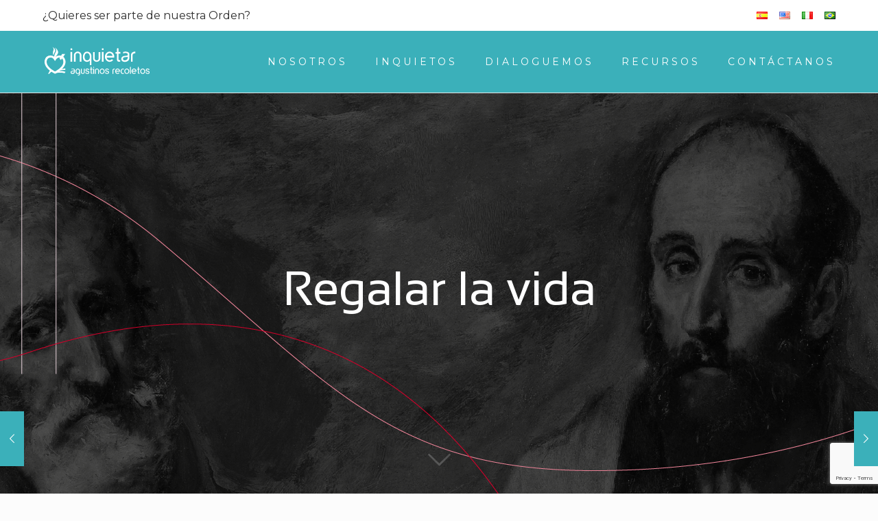

--- FILE ---
content_type: text/html; charset=utf-8
request_url: https://www.google.com/recaptcha/api2/anchor?ar=1&k=6LeFMM0UAAAAAKTTENW3MsKeFlFHdPlGADdaZcf7&co=aHR0cHM6Ly9pbnF1aWV0YXIuY29tOjQ0Mw..&hl=en&v=N67nZn4AqZkNcbeMu4prBgzg&size=invisible&anchor-ms=20000&execute-ms=30000&cb=2sld2aczycz9
body_size: 48720
content:
<!DOCTYPE HTML><html dir="ltr" lang="en"><head><meta http-equiv="Content-Type" content="text/html; charset=UTF-8">
<meta http-equiv="X-UA-Compatible" content="IE=edge">
<title>reCAPTCHA</title>
<style type="text/css">
/* cyrillic-ext */
@font-face {
  font-family: 'Roboto';
  font-style: normal;
  font-weight: 400;
  font-stretch: 100%;
  src: url(//fonts.gstatic.com/s/roboto/v48/KFO7CnqEu92Fr1ME7kSn66aGLdTylUAMa3GUBHMdazTgWw.woff2) format('woff2');
  unicode-range: U+0460-052F, U+1C80-1C8A, U+20B4, U+2DE0-2DFF, U+A640-A69F, U+FE2E-FE2F;
}
/* cyrillic */
@font-face {
  font-family: 'Roboto';
  font-style: normal;
  font-weight: 400;
  font-stretch: 100%;
  src: url(//fonts.gstatic.com/s/roboto/v48/KFO7CnqEu92Fr1ME7kSn66aGLdTylUAMa3iUBHMdazTgWw.woff2) format('woff2');
  unicode-range: U+0301, U+0400-045F, U+0490-0491, U+04B0-04B1, U+2116;
}
/* greek-ext */
@font-face {
  font-family: 'Roboto';
  font-style: normal;
  font-weight: 400;
  font-stretch: 100%;
  src: url(//fonts.gstatic.com/s/roboto/v48/KFO7CnqEu92Fr1ME7kSn66aGLdTylUAMa3CUBHMdazTgWw.woff2) format('woff2');
  unicode-range: U+1F00-1FFF;
}
/* greek */
@font-face {
  font-family: 'Roboto';
  font-style: normal;
  font-weight: 400;
  font-stretch: 100%;
  src: url(//fonts.gstatic.com/s/roboto/v48/KFO7CnqEu92Fr1ME7kSn66aGLdTylUAMa3-UBHMdazTgWw.woff2) format('woff2');
  unicode-range: U+0370-0377, U+037A-037F, U+0384-038A, U+038C, U+038E-03A1, U+03A3-03FF;
}
/* math */
@font-face {
  font-family: 'Roboto';
  font-style: normal;
  font-weight: 400;
  font-stretch: 100%;
  src: url(//fonts.gstatic.com/s/roboto/v48/KFO7CnqEu92Fr1ME7kSn66aGLdTylUAMawCUBHMdazTgWw.woff2) format('woff2');
  unicode-range: U+0302-0303, U+0305, U+0307-0308, U+0310, U+0312, U+0315, U+031A, U+0326-0327, U+032C, U+032F-0330, U+0332-0333, U+0338, U+033A, U+0346, U+034D, U+0391-03A1, U+03A3-03A9, U+03B1-03C9, U+03D1, U+03D5-03D6, U+03F0-03F1, U+03F4-03F5, U+2016-2017, U+2034-2038, U+203C, U+2040, U+2043, U+2047, U+2050, U+2057, U+205F, U+2070-2071, U+2074-208E, U+2090-209C, U+20D0-20DC, U+20E1, U+20E5-20EF, U+2100-2112, U+2114-2115, U+2117-2121, U+2123-214F, U+2190, U+2192, U+2194-21AE, U+21B0-21E5, U+21F1-21F2, U+21F4-2211, U+2213-2214, U+2216-22FF, U+2308-230B, U+2310, U+2319, U+231C-2321, U+2336-237A, U+237C, U+2395, U+239B-23B7, U+23D0, U+23DC-23E1, U+2474-2475, U+25AF, U+25B3, U+25B7, U+25BD, U+25C1, U+25CA, U+25CC, U+25FB, U+266D-266F, U+27C0-27FF, U+2900-2AFF, U+2B0E-2B11, U+2B30-2B4C, U+2BFE, U+3030, U+FF5B, U+FF5D, U+1D400-1D7FF, U+1EE00-1EEFF;
}
/* symbols */
@font-face {
  font-family: 'Roboto';
  font-style: normal;
  font-weight: 400;
  font-stretch: 100%;
  src: url(//fonts.gstatic.com/s/roboto/v48/KFO7CnqEu92Fr1ME7kSn66aGLdTylUAMaxKUBHMdazTgWw.woff2) format('woff2');
  unicode-range: U+0001-000C, U+000E-001F, U+007F-009F, U+20DD-20E0, U+20E2-20E4, U+2150-218F, U+2190, U+2192, U+2194-2199, U+21AF, U+21E6-21F0, U+21F3, U+2218-2219, U+2299, U+22C4-22C6, U+2300-243F, U+2440-244A, U+2460-24FF, U+25A0-27BF, U+2800-28FF, U+2921-2922, U+2981, U+29BF, U+29EB, U+2B00-2BFF, U+4DC0-4DFF, U+FFF9-FFFB, U+10140-1018E, U+10190-1019C, U+101A0, U+101D0-101FD, U+102E0-102FB, U+10E60-10E7E, U+1D2C0-1D2D3, U+1D2E0-1D37F, U+1F000-1F0FF, U+1F100-1F1AD, U+1F1E6-1F1FF, U+1F30D-1F30F, U+1F315, U+1F31C, U+1F31E, U+1F320-1F32C, U+1F336, U+1F378, U+1F37D, U+1F382, U+1F393-1F39F, U+1F3A7-1F3A8, U+1F3AC-1F3AF, U+1F3C2, U+1F3C4-1F3C6, U+1F3CA-1F3CE, U+1F3D4-1F3E0, U+1F3ED, U+1F3F1-1F3F3, U+1F3F5-1F3F7, U+1F408, U+1F415, U+1F41F, U+1F426, U+1F43F, U+1F441-1F442, U+1F444, U+1F446-1F449, U+1F44C-1F44E, U+1F453, U+1F46A, U+1F47D, U+1F4A3, U+1F4B0, U+1F4B3, U+1F4B9, U+1F4BB, U+1F4BF, U+1F4C8-1F4CB, U+1F4D6, U+1F4DA, U+1F4DF, U+1F4E3-1F4E6, U+1F4EA-1F4ED, U+1F4F7, U+1F4F9-1F4FB, U+1F4FD-1F4FE, U+1F503, U+1F507-1F50B, U+1F50D, U+1F512-1F513, U+1F53E-1F54A, U+1F54F-1F5FA, U+1F610, U+1F650-1F67F, U+1F687, U+1F68D, U+1F691, U+1F694, U+1F698, U+1F6AD, U+1F6B2, U+1F6B9-1F6BA, U+1F6BC, U+1F6C6-1F6CF, U+1F6D3-1F6D7, U+1F6E0-1F6EA, U+1F6F0-1F6F3, U+1F6F7-1F6FC, U+1F700-1F7FF, U+1F800-1F80B, U+1F810-1F847, U+1F850-1F859, U+1F860-1F887, U+1F890-1F8AD, U+1F8B0-1F8BB, U+1F8C0-1F8C1, U+1F900-1F90B, U+1F93B, U+1F946, U+1F984, U+1F996, U+1F9E9, U+1FA00-1FA6F, U+1FA70-1FA7C, U+1FA80-1FA89, U+1FA8F-1FAC6, U+1FACE-1FADC, U+1FADF-1FAE9, U+1FAF0-1FAF8, U+1FB00-1FBFF;
}
/* vietnamese */
@font-face {
  font-family: 'Roboto';
  font-style: normal;
  font-weight: 400;
  font-stretch: 100%;
  src: url(//fonts.gstatic.com/s/roboto/v48/KFO7CnqEu92Fr1ME7kSn66aGLdTylUAMa3OUBHMdazTgWw.woff2) format('woff2');
  unicode-range: U+0102-0103, U+0110-0111, U+0128-0129, U+0168-0169, U+01A0-01A1, U+01AF-01B0, U+0300-0301, U+0303-0304, U+0308-0309, U+0323, U+0329, U+1EA0-1EF9, U+20AB;
}
/* latin-ext */
@font-face {
  font-family: 'Roboto';
  font-style: normal;
  font-weight: 400;
  font-stretch: 100%;
  src: url(//fonts.gstatic.com/s/roboto/v48/KFO7CnqEu92Fr1ME7kSn66aGLdTylUAMa3KUBHMdazTgWw.woff2) format('woff2');
  unicode-range: U+0100-02BA, U+02BD-02C5, U+02C7-02CC, U+02CE-02D7, U+02DD-02FF, U+0304, U+0308, U+0329, U+1D00-1DBF, U+1E00-1E9F, U+1EF2-1EFF, U+2020, U+20A0-20AB, U+20AD-20C0, U+2113, U+2C60-2C7F, U+A720-A7FF;
}
/* latin */
@font-face {
  font-family: 'Roboto';
  font-style: normal;
  font-weight: 400;
  font-stretch: 100%;
  src: url(//fonts.gstatic.com/s/roboto/v48/KFO7CnqEu92Fr1ME7kSn66aGLdTylUAMa3yUBHMdazQ.woff2) format('woff2');
  unicode-range: U+0000-00FF, U+0131, U+0152-0153, U+02BB-02BC, U+02C6, U+02DA, U+02DC, U+0304, U+0308, U+0329, U+2000-206F, U+20AC, U+2122, U+2191, U+2193, U+2212, U+2215, U+FEFF, U+FFFD;
}
/* cyrillic-ext */
@font-face {
  font-family: 'Roboto';
  font-style: normal;
  font-weight: 500;
  font-stretch: 100%;
  src: url(//fonts.gstatic.com/s/roboto/v48/KFO7CnqEu92Fr1ME7kSn66aGLdTylUAMa3GUBHMdazTgWw.woff2) format('woff2');
  unicode-range: U+0460-052F, U+1C80-1C8A, U+20B4, U+2DE0-2DFF, U+A640-A69F, U+FE2E-FE2F;
}
/* cyrillic */
@font-face {
  font-family: 'Roboto';
  font-style: normal;
  font-weight: 500;
  font-stretch: 100%;
  src: url(//fonts.gstatic.com/s/roboto/v48/KFO7CnqEu92Fr1ME7kSn66aGLdTylUAMa3iUBHMdazTgWw.woff2) format('woff2');
  unicode-range: U+0301, U+0400-045F, U+0490-0491, U+04B0-04B1, U+2116;
}
/* greek-ext */
@font-face {
  font-family: 'Roboto';
  font-style: normal;
  font-weight: 500;
  font-stretch: 100%;
  src: url(//fonts.gstatic.com/s/roboto/v48/KFO7CnqEu92Fr1ME7kSn66aGLdTylUAMa3CUBHMdazTgWw.woff2) format('woff2');
  unicode-range: U+1F00-1FFF;
}
/* greek */
@font-face {
  font-family: 'Roboto';
  font-style: normal;
  font-weight: 500;
  font-stretch: 100%;
  src: url(//fonts.gstatic.com/s/roboto/v48/KFO7CnqEu92Fr1ME7kSn66aGLdTylUAMa3-UBHMdazTgWw.woff2) format('woff2');
  unicode-range: U+0370-0377, U+037A-037F, U+0384-038A, U+038C, U+038E-03A1, U+03A3-03FF;
}
/* math */
@font-face {
  font-family: 'Roboto';
  font-style: normal;
  font-weight: 500;
  font-stretch: 100%;
  src: url(//fonts.gstatic.com/s/roboto/v48/KFO7CnqEu92Fr1ME7kSn66aGLdTylUAMawCUBHMdazTgWw.woff2) format('woff2');
  unicode-range: U+0302-0303, U+0305, U+0307-0308, U+0310, U+0312, U+0315, U+031A, U+0326-0327, U+032C, U+032F-0330, U+0332-0333, U+0338, U+033A, U+0346, U+034D, U+0391-03A1, U+03A3-03A9, U+03B1-03C9, U+03D1, U+03D5-03D6, U+03F0-03F1, U+03F4-03F5, U+2016-2017, U+2034-2038, U+203C, U+2040, U+2043, U+2047, U+2050, U+2057, U+205F, U+2070-2071, U+2074-208E, U+2090-209C, U+20D0-20DC, U+20E1, U+20E5-20EF, U+2100-2112, U+2114-2115, U+2117-2121, U+2123-214F, U+2190, U+2192, U+2194-21AE, U+21B0-21E5, U+21F1-21F2, U+21F4-2211, U+2213-2214, U+2216-22FF, U+2308-230B, U+2310, U+2319, U+231C-2321, U+2336-237A, U+237C, U+2395, U+239B-23B7, U+23D0, U+23DC-23E1, U+2474-2475, U+25AF, U+25B3, U+25B7, U+25BD, U+25C1, U+25CA, U+25CC, U+25FB, U+266D-266F, U+27C0-27FF, U+2900-2AFF, U+2B0E-2B11, U+2B30-2B4C, U+2BFE, U+3030, U+FF5B, U+FF5D, U+1D400-1D7FF, U+1EE00-1EEFF;
}
/* symbols */
@font-face {
  font-family: 'Roboto';
  font-style: normal;
  font-weight: 500;
  font-stretch: 100%;
  src: url(//fonts.gstatic.com/s/roboto/v48/KFO7CnqEu92Fr1ME7kSn66aGLdTylUAMaxKUBHMdazTgWw.woff2) format('woff2');
  unicode-range: U+0001-000C, U+000E-001F, U+007F-009F, U+20DD-20E0, U+20E2-20E4, U+2150-218F, U+2190, U+2192, U+2194-2199, U+21AF, U+21E6-21F0, U+21F3, U+2218-2219, U+2299, U+22C4-22C6, U+2300-243F, U+2440-244A, U+2460-24FF, U+25A0-27BF, U+2800-28FF, U+2921-2922, U+2981, U+29BF, U+29EB, U+2B00-2BFF, U+4DC0-4DFF, U+FFF9-FFFB, U+10140-1018E, U+10190-1019C, U+101A0, U+101D0-101FD, U+102E0-102FB, U+10E60-10E7E, U+1D2C0-1D2D3, U+1D2E0-1D37F, U+1F000-1F0FF, U+1F100-1F1AD, U+1F1E6-1F1FF, U+1F30D-1F30F, U+1F315, U+1F31C, U+1F31E, U+1F320-1F32C, U+1F336, U+1F378, U+1F37D, U+1F382, U+1F393-1F39F, U+1F3A7-1F3A8, U+1F3AC-1F3AF, U+1F3C2, U+1F3C4-1F3C6, U+1F3CA-1F3CE, U+1F3D4-1F3E0, U+1F3ED, U+1F3F1-1F3F3, U+1F3F5-1F3F7, U+1F408, U+1F415, U+1F41F, U+1F426, U+1F43F, U+1F441-1F442, U+1F444, U+1F446-1F449, U+1F44C-1F44E, U+1F453, U+1F46A, U+1F47D, U+1F4A3, U+1F4B0, U+1F4B3, U+1F4B9, U+1F4BB, U+1F4BF, U+1F4C8-1F4CB, U+1F4D6, U+1F4DA, U+1F4DF, U+1F4E3-1F4E6, U+1F4EA-1F4ED, U+1F4F7, U+1F4F9-1F4FB, U+1F4FD-1F4FE, U+1F503, U+1F507-1F50B, U+1F50D, U+1F512-1F513, U+1F53E-1F54A, U+1F54F-1F5FA, U+1F610, U+1F650-1F67F, U+1F687, U+1F68D, U+1F691, U+1F694, U+1F698, U+1F6AD, U+1F6B2, U+1F6B9-1F6BA, U+1F6BC, U+1F6C6-1F6CF, U+1F6D3-1F6D7, U+1F6E0-1F6EA, U+1F6F0-1F6F3, U+1F6F7-1F6FC, U+1F700-1F7FF, U+1F800-1F80B, U+1F810-1F847, U+1F850-1F859, U+1F860-1F887, U+1F890-1F8AD, U+1F8B0-1F8BB, U+1F8C0-1F8C1, U+1F900-1F90B, U+1F93B, U+1F946, U+1F984, U+1F996, U+1F9E9, U+1FA00-1FA6F, U+1FA70-1FA7C, U+1FA80-1FA89, U+1FA8F-1FAC6, U+1FACE-1FADC, U+1FADF-1FAE9, U+1FAF0-1FAF8, U+1FB00-1FBFF;
}
/* vietnamese */
@font-face {
  font-family: 'Roboto';
  font-style: normal;
  font-weight: 500;
  font-stretch: 100%;
  src: url(//fonts.gstatic.com/s/roboto/v48/KFO7CnqEu92Fr1ME7kSn66aGLdTylUAMa3OUBHMdazTgWw.woff2) format('woff2');
  unicode-range: U+0102-0103, U+0110-0111, U+0128-0129, U+0168-0169, U+01A0-01A1, U+01AF-01B0, U+0300-0301, U+0303-0304, U+0308-0309, U+0323, U+0329, U+1EA0-1EF9, U+20AB;
}
/* latin-ext */
@font-face {
  font-family: 'Roboto';
  font-style: normal;
  font-weight: 500;
  font-stretch: 100%;
  src: url(//fonts.gstatic.com/s/roboto/v48/KFO7CnqEu92Fr1ME7kSn66aGLdTylUAMa3KUBHMdazTgWw.woff2) format('woff2');
  unicode-range: U+0100-02BA, U+02BD-02C5, U+02C7-02CC, U+02CE-02D7, U+02DD-02FF, U+0304, U+0308, U+0329, U+1D00-1DBF, U+1E00-1E9F, U+1EF2-1EFF, U+2020, U+20A0-20AB, U+20AD-20C0, U+2113, U+2C60-2C7F, U+A720-A7FF;
}
/* latin */
@font-face {
  font-family: 'Roboto';
  font-style: normal;
  font-weight: 500;
  font-stretch: 100%;
  src: url(//fonts.gstatic.com/s/roboto/v48/KFO7CnqEu92Fr1ME7kSn66aGLdTylUAMa3yUBHMdazQ.woff2) format('woff2');
  unicode-range: U+0000-00FF, U+0131, U+0152-0153, U+02BB-02BC, U+02C6, U+02DA, U+02DC, U+0304, U+0308, U+0329, U+2000-206F, U+20AC, U+2122, U+2191, U+2193, U+2212, U+2215, U+FEFF, U+FFFD;
}
/* cyrillic-ext */
@font-face {
  font-family: 'Roboto';
  font-style: normal;
  font-weight: 900;
  font-stretch: 100%;
  src: url(//fonts.gstatic.com/s/roboto/v48/KFO7CnqEu92Fr1ME7kSn66aGLdTylUAMa3GUBHMdazTgWw.woff2) format('woff2');
  unicode-range: U+0460-052F, U+1C80-1C8A, U+20B4, U+2DE0-2DFF, U+A640-A69F, U+FE2E-FE2F;
}
/* cyrillic */
@font-face {
  font-family: 'Roboto';
  font-style: normal;
  font-weight: 900;
  font-stretch: 100%;
  src: url(//fonts.gstatic.com/s/roboto/v48/KFO7CnqEu92Fr1ME7kSn66aGLdTylUAMa3iUBHMdazTgWw.woff2) format('woff2');
  unicode-range: U+0301, U+0400-045F, U+0490-0491, U+04B0-04B1, U+2116;
}
/* greek-ext */
@font-face {
  font-family: 'Roboto';
  font-style: normal;
  font-weight: 900;
  font-stretch: 100%;
  src: url(//fonts.gstatic.com/s/roboto/v48/KFO7CnqEu92Fr1ME7kSn66aGLdTylUAMa3CUBHMdazTgWw.woff2) format('woff2');
  unicode-range: U+1F00-1FFF;
}
/* greek */
@font-face {
  font-family: 'Roboto';
  font-style: normal;
  font-weight: 900;
  font-stretch: 100%;
  src: url(//fonts.gstatic.com/s/roboto/v48/KFO7CnqEu92Fr1ME7kSn66aGLdTylUAMa3-UBHMdazTgWw.woff2) format('woff2');
  unicode-range: U+0370-0377, U+037A-037F, U+0384-038A, U+038C, U+038E-03A1, U+03A3-03FF;
}
/* math */
@font-face {
  font-family: 'Roboto';
  font-style: normal;
  font-weight: 900;
  font-stretch: 100%;
  src: url(//fonts.gstatic.com/s/roboto/v48/KFO7CnqEu92Fr1ME7kSn66aGLdTylUAMawCUBHMdazTgWw.woff2) format('woff2');
  unicode-range: U+0302-0303, U+0305, U+0307-0308, U+0310, U+0312, U+0315, U+031A, U+0326-0327, U+032C, U+032F-0330, U+0332-0333, U+0338, U+033A, U+0346, U+034D, U+0391-03A1, U+03A3-03A9, U+03B1-03C9, U+03D1, U+03D5-03D6, U+03F0-03F1, U+03F4-03F5, U+2016-2017, U+2034-2038, U+203C, U+2040, U+2043, U+2047, U+2050, U+2057, U+205F, U+2070-2071, U+2074-208E, U+2090-209C, U+20D0-20DC, U+20E1, U+20E5-20EF, U+2100-2112, U+2114-2115, U+2117-2121, U+2123-214F, U+2190, U+2192, U+2194-21AE, U+21B0-21E5, U+21F1-21F2, U+21F4-2211, U+2213-2214, U+2216-22FF, U+2308-230B, U+2310, U+2319, U+231C-2321, U+2336-237A, U+237C, U+2395, U+239B-23B7, U+23D0, U+23DC-23E1, U+2474-2475, U+25AF, U+25B3, U+25B7, U+25BD, U+25C1, U+25CA, U+25CC, U+25FB, U+266D-266F, U+27C0-27FF, U+2900-2AFF, U+2B0E-2B11, U+2B30-2B4C, U+2BFE, U+3030, U+FF5B, U+FF5D, U+1D400-1D7FF, U+1EE00-1EEFF;
}
/* symbols */
@font-face {
  font-family: 'Roboto';
  font-style: normal;
  font-weight: 900;
  font-stretch: 100%;
  src: url(//fonts.gstatic.com/s/roboto/v48/KFO7CnqEu92Fr1ME7kSn66aGLdTylUAMaxKUBHMdazTgWw.woff2) format('woff2');
  unicode-range: U+0001-000C, U+000E-001F, U+007F-009F, U+20DD-20E0, U+20E2-20E4, U+2150-218F, U+2190, U+2192, U+2194-2199, U+21AF, U+21E6-21F0, U+21F3, U+2218-2219, U+2299, U+22C4-22C6, U+2300-243F, U+2440-244A, U+2460-24FF, U+25A0-27BF, U+2800-28FF, U+2921-2922, U+2981, U+29BF, U+29EB, U+2B00-2BFF, U+4DC0-4DFF, U+FFF9-FFFB, U+10140-1018E, U+10190-1019C, U+101A0, U+101D0-101FD, U+102E0-102FB, U+10E60-10E7E, U+1D2C0-1D2D3, U+1D2E0-1D37F, U+1F000-1F0FF, U+1F100-1F1AD, U+1F1E6-1F1FF, U+1F30D-1F30F, U+1F315, U+1F31C, U+1F31E, U+1F320-1F32C, U+1F336, U+1F378, U+1F37D, U+1F382, U+1F393-1F39F, U+1F3A7-1F3A8, U+1F3AC-1F3AF, U+1F3C2, U+1F3C4-1F3C6, U+1F3CA-1F3CE, U+1F3D4-1F3E0, U+1F3ED, U+1F3F1-1F3F3, U+1F3F5-1F3F7, U+1F408, U+1F415, U+1F41F, U+1F426, U+1F43F, U+1F441-1F442, U+1F444, U+1F446-1F449, U+1F44C-1F44E, U+1F453, U+1F46A, U+1F47D, U+1F4A3, U+1F4B0, U+1F4B3, U+1F4B9, U+1F4BB, U+1F4BF, U+1F4C8-1F4CB, U+1F4D6, U+1F4DA, U+1F4DF, U+1F4E3-1F4E6, U+1F4EA-1F4ED, U+1F4F7, U+1F4F9-1F4FB, U+1F4FD-1F4FE, U+1F503, U+1F507-1F50B, U+1F50D, U+1F512-1F513, U+1F53E-1F54A, U+1F54F-1F5FA, U+1F610, U+1F650-1F67F, U+1F687, U+1F68D, U+1F691, U+1F694, U+1F698, U+1F6AD, U+1F6B2, U+1F6B9-1F6BA, U+1F6BC, U+1F6C6-1F6CF, U+1F6D3-1F6D7, U+1F6E0-1F6EA, U+1F6F0-1F6F3, U+1F6F7-1F6FC, U+1F700-1F7FF, U+1F800-1F80B, U+1F810-1F847, U+1F850-1F859, U+1F860-1F887, U+1F890-1F8AD, U+1F8B0-1F8BB, U+1F8C0-1F8C1, U+1F900-1F90B, U+1F93B, U+1F946, U+1F984, U+1F996, U+1F9E9, U+1FA00-1FA6F, U+1FA70-1FA7C, U+1FA80-1FA89, U+1FA8F-1FAC6, U+1FACE-1FADC, U+1FADF-1FAE9, U+1FAF0-1FAF8, U+1FB00-1FBFF;
}
/* vietnamese */
@font-face {
  font-family: 'Roboto';
  font-style: normal;
  font-weight: 900;
  font-stretch: 100%;
  src: url(//fonts.gstatic.com/s/roboto/v48/KFO7CnqEu92Fr1ME7kSn66aGLdTylUAMa3OUBHMdazTgWw.woff2) format('woff2');
  unicode-range: U+0102-0103, U+0110-0111, U+0128-0129, U+0168-0169, U+01A0-01A1, U+01AF-01B0, U+0300-0301, U+0303-0304, U+0308-0309, U+0323, U+0329, U+1EA0-1EF9, U+20AB;
}
/* latin-ext */
@font-face {
  font-family: 'Roboto';
  font-style: normal;
  font-weight: 900;
  font-stretch: 100%;
  src: url(//fonts.gstatic.com/s/roboto/v48/KFO7CnqEu92Fr1ME7kSn66aGLdTylUAMa3KUBHMdazTgWw.woff2) format('woff2');
  unicode-range: U+0100-02BA, U+02BD-02C5, U+02C7-02CC, U+02CE-02D7, U+02DD-02FF, U+0304, U+0308, U+0329, U+1D00-1DBF, U+1E00-1E9F, U+1EF2-1EFF, U+2020, U+20A0-20AB, U+20AD-20C0, U+2113, U+2C60-2C7F, U+A720-A7FF;
}
/* latin */
@font-face {
  font-family: 'Roboto';
  font-style: normal;
  font-weight: 900;
  font-stretch: 100%;
  src: url(//fonts.gstatic.com/s/roboto/v48/KFO7CnqEu92Fr1ME7kSn66aGLdTylUAMa3yUBHMdazQ.woff2) format('woff2');
  unicode-range: U+0000-00FF, U+0131, U+0152-0153, U+02BB-02BC, U+02C6, U+02DA, U+02DC, U+0304, U+0308, U+0329, U+2000-206F, U+20AC, U+2122, U+2191, U+2193, U+2212, U+2215, U+FEFF, U+FFFD;
}

</style>
<link rel="stylesheet" type="text/css" href="https://www.gstatic.com/recaptcha/releases/N67nZn4AqZkNcbeMu4prBgzg/styles__ltr.css">
<script nonce="JHKCO_iJ7dlh7NcwXbhltA" type="text/javascript">window['__recaptcha_api'] = 'https://www.google.com/recaptcha/api2/';</script>
<script type="text/javascript" src="https://www.gstatic.com/recaptcha/releases/N67nZn4AqZkNcbeMu4prBgzg/recaptcha__en.js" nonce="JHKCO_iJ7dlh7NcwXbhltA">
      
    </script></head>
<body><div id="rc-anchor-alert" class="rc-anchor-alert"></div>
<input type="hidden" id="recaptcha-token" value="[base64]">
<script type="text/javascript" nonce="JHKCO_iJ7dlh7NcwXbhltA">
      recaptcha.anchor.Main.init("[\x22ainput\x22,[\x22bgdata\x22,\x22\x22,\[base64]/[base64]/[base64]/MjU1OlQ/NToyKSlyZXR1cm4gZmFsc2U7cmV0dXJuISgoYSg0MyxXLChZPWUoKFcuQkI9ZCxUKT83MDo0MyxXKSxXLk4pKSxXKS5sLnB1c2goW0RhLFksVD9kKzE6ZCxXLlgsVy5qXSksVy5MPW5sLDApfSxubD1GLnJlcXVlc3RJZGxlQ2FsbGJhY2s/[base64]/[base64]/[base64]/[base64]/WVtTKytdPVc6KFc8MjA0OD9ZW1MrK109Vz4+NnwxOTI6KChXJjY0NTEyKT09NTUyOTYmJmQrMTxULmxlbmd0aCYmKFQuY2hhckNvZGVBdChkKzEpJjY0NTEyKT09NTYzMjA/[base64]/[base64]/[base64]/[base64]/bmV3IGdbWl0oTFswXSk6RD09Mj9uZXcgZ1taXShMWzBdLExbMV0pOkQ9PTM/bmV3IGdbWl0oTFswXSxMWzFdLExbMl0pOkQ9PTQ/[base64]/[base64]\x22,\[base64]\\u003d\x22,\x22R3/[base64]/Cu8OSdMObU8KFBMO9acOGDsKOHhhzZTXChMKtKMO0wrMBOBwwDcONwrZcLcOWO8OEHsKDwr/DlMO6wpwUe8OEISTCszLDtWXCsm7CkUldwoE2bWgOdsKOwrrDp3TDiDIHw7fCulnDtsOdT8KHwqNVwrvDucKRwrkDwrrCmsKYw5JAw5hbwqLDiMOQw6LCnSLDly3ClcOmfTDCqMKdBMOVwpXColjDqsKGw5JdTcKIw7EZAcOXa8Krwq4WM8KAw6LDv8OuVA7Ctm/[base64]/CjMOmwpVeCcK8LxNhHMK8w6ogwqfClsOnJsKXcRxBwr/Du1jDmko4CDnDjMOIwqtbw4Bcwo/CuGnCucOYS8OSwq4aNsOnDMKmw77DpWEbAMODQ3/CpBHDpT40XMOiw4zDiH8iSMK0wr9AI8OMXBjCnsK6IsKndsOOCyjChsOTC8OsKn0QaGfDjMKML8K4wrlpA0pow5UNfsKNw7/DpcOgDMKdwqZtaU/DonPCiUtdF8KOMcOdw7LDrjvDpsKsAcOACFrCrcODCWQ+eDDCpy/CisOgw6fDgzbDl0lhw4x6RRg9An1SacK7wo3DkA/CggXDtMOGw6cHwqpvwp44ZcK7YcOPw7V/DRw5fF7DnUQFbsOZwrZDwr/Cj8OnSsKdwo/CmcORwoPCq8OfPsKJwpNqTMOJwqbCtMOwwrDDksOdw6s2LMKQbsOEw67Dm8KPw5lKwqjDgMO7fi48EzhIw7Z/[base64]/Ci2nCrMO0Pn/CiMOrTAzCosOBV2Uww73CnkDDscOoRsKSeRnCkcKIw6LDg8OFwo/DlAIzbVR3b8KOS3J5wrVfTMOwwoc+J1Ndw6nCjDMqFxhZw7zDvMOBGsKtw4kWw7Z4w7MUwpDDuSlECTpxFGtKPELCj8OWbxEhGFTDh0DDsB/DmMOUO14fDHgfU8Kvwp/DrnN7AzQsw6fCr8OmEsOZw50gbcO6MEIyEWnCjsKYVyjClTFNWMKmwqHDgsKLG8KRQ8OSGTXDmsOuw4jDsRfDiEhbG8K9wq/[base64]/Cp8KGIxnCrsKlfkzCkF4USMKOazrDh8KIwqzDqkESYsKfZsOowoU0wqnCqMOnRT4nw6bCnMOtwqsrYSbCncKOw5dMw47CmMO2KsOVVR9WwqfCvcOkw69wwoHCplXDmRokdcKuwooaHXh5I8KNRsOIwoLDlMKdw6jDo8Kzw6s3w4XCq8O/RMOYDsOHMx/[base64]/[base64]/CgF3DlTLCu0hmw6d4Sws0JMKTcsKAGR1YeTlzWMOLwrbDjznDoMO4w5fDiV7DtcKxwpsYB2DCvsKYJMK0NkZCw5k4wq/CuMKewpLCjsKUw6R1cMOCw6BJW8ONE3xZREDCqUnCihrCucOew7nDtsKdwrXCsVxLIsOrGgHDr8Kbw6B/IW/Cmn7DrV7CpcKPwoTDicKuw6gnChTCuWrCvh9sDMKsw7zDoCPCqjvCqkl4NMOWwpgWKh4wOcKdwqMyw4vDs8KTw7EhwpDDtAsAwqPCrAzCtcKPwrZ2bRzDvgvDmyXCjE/Dn8KlwoYKwpXDkyFjKMOjMxrDgBNqKwfCvR7DsMOrw6PDpsKRwp/DpyvClVwLR8OQwo3ClcOTYMKxw5VXwqTDmMK1wqhJwpc6w7ZwJMOiwpVxesKEw7Mow5s1fMKLw4w0w5nDlmt6w5LDtcKuLm7CiSI9aRTCtcKzU8KXw5/Cm8O+wqMpBFnDtMOew6jCrcKCXsOnKV7ClS5Aw6Eww63CssOPwoXCucKTXcKRw4hKwpQbwqXCi8OYP2Rsd3VewpNrwqINwonCjcOcw5XDgyLDuG/DocK5IQHDhMOVX8KWc8KaTMOlfw/[base64]/JcOsEkbCnVXCl0oge3zClMOVwqsaw4xECcO/aQXDmMKww4nDv8K/[base64]/CuMOGwrvCj8OKw6VRZsKTb08zw4rCsMO8RFbCgwBUNsKNK3LDkMKpwqRdDsKNwptvw77DoMOXGEsow6TCmcO/MnU3w47ClTnDik3DqcO4C8OzJjIdw4LDhyfDrzjCtilgw61zF8O9wq7DljNEwqkgwqJ2WMO7wrYEMw7DnDfDsMKowrBFccKLw4V7wrZEwoF/wqpMwpURwpzCoMOMLwTCnlp2wqswwoHDuE/DsEl9w6Zcw7p6w7ZwwrnDoCkGSsK3QMOUw6zCpsOyw4tawqTDuMK0wobDsGYJwrZowrzDnmTCqVnDtHTCkFzCpsOqw47Dv8OdH3xHwpEEwqLDgBDCscKdwqLDtDVCIEXDmMOBbksvPMKaaxoYwqrDnx/CqMOaMV/CmsK/MsOtwozDicK8w43DssOjwobCkkcfwq0hecKAw7Q3wo9jwpzChA/[base64]/Djh9qw7Efw5zChMOtKcOqw4nCoAPCjCcNwq3Dng52w4rChsOuwqfDlMKtW8OYwpzCtxDCrFXCh21Rw6vDq17CrsK/N34kYMOww43Dlj88PB/[base64]/CkMOdwoslchHCj8O5w4pTwq4YKMK8YcKFw5XCuFIEY8OfJ8K/w4nDm8ORZgpCw6jDiS7DiSrCrw1ISnd6TSvDq8O1CgwGwojCrkXCoGbCrMOnwrnDlMKkeAzCkhbDhQFEZE7CjwDCtBnCksOoODXDt8O0wrnDniFEwpZZw4rCjknCgMKAP8K1w6XDrMK8w77CrAdhwrnDvSVtw7LCkMOywrLCo1Jqwr/CjXHChsKXLsK4wrnCglQHwoBwenjCt8KuwqMewpdZXU1Sw5LDkklRwqZ4w4/[base64]/[base64]/Do8OHw5hRLMO7wrQtw6IAwqsbW8O0FcOow77Ds8Ovw7LDmUzCh8O8w5HDgcKDw6ZQUjQKw7HCo0zDjMKMVkclfsOzTFRRw4bDn8Krw4HDvHMBwrs/w5xvwrvDh8KhAWtxw53DksOCWsOdw5cdHy/CuMOcJS8Ew7ddQMKzwrbDqDvClnjChMOFHxLCtMOxw7HDscOKZnfCisOvw58eRBPCrMKWwq97wqLCoFd/[base64]/[base64]/CocOswpHCicO+w7DDssOSAsKvAsO7w6TDnzXDpsK2wqRNXGZFwqzDpsOyUsO5OMK8HsKQwqodFlgWbURda2LDhxTDin/DusKEwr3Co2nDm8KSYMOUZcO/GDwEwrgwWlQZwqwawqjCq8Oawod1YXDDksOLwrPCqmHDh8OqwrpPSMOiwqddBcOORTXCvgdmwpBnRGDCoDjCiy7CtcOvdcKnI3HDvsOLwqPDlVVUw6vDjsOQwoDChcORYcKBHwtrLcKtw4pcJw/DpkPDlRjCrsOCJ2NlwqRQd0JvWcKEw5bDrcOMd2bCqQAVdTMGFUHDlWsINiPDjn3Dni9UG2zCnsOawpnDlMKIwq/CiGpJw6HCpcKZwrorHcO3ecK3w4oCw7llw4XDs8OSw7dzKWZHSMK7WjoSw4p7wrJZYQF4cRTCqFTCicKJwqJPEx03wpnChsOow4R5w7rCvMOOwqcEW8OuZVvDlBdecjHDnSvDosK8wqUPwrYPezEzw4TCmwpABE9TO8KSw4DDsR/Ck8OFCsOyVgF3WiPCnV7ClcKxw6bCjw7Cq8O1NsKSw7wkw4/DpMOLw4pyPsOVPcO4w4rCnCVyDTPDgS/CrnfCgMOPdsOoJzomw4F/OnvCg8K6GsKAw4cqw74Mw5lewpbCiMKPwozDnEAXc1PDqcOqw7LDj8OywqPCrgRywo1bw7XDr3rCn8O5dMK7w5nDo8KtXsOIcXcwMcObwrnDvCzDuMOLYMK2w7cjwpg1woXDhMO3w7/DsCTCmcO4HsKtwrXCrsKsMcOCwrsGw7sFw4lBFsK3w59cwrI4dXfCrF3DnsOoUMOWw7rCsEDCpFVAfW/CvcOjw7XDpcOjw4HCn8ORw5nDjTjCh25lwqlKw63DkcKOwrzDt8OywrnClgHDlMOBMGhLRAd/w6rDsRDDtMKSYcKlAsKhw7HDjcOyS8KawprCnQnDu8KHSsK0PBfDnmoewr16wqZRS8O2wo7CvBIBw49dSitKwobDiTDDs8OJB8Odw6rDvHkaegXCmmVxchXDkVF8wqF+U8Kew7BaaMKtw4kOwpc/M8KCLcKTwr/[base64]/CqUFRwqfDo8Orw6Rgw5YQKcOAGsKLw63Ci1XCmAfDsijDssKYZMKsY8KLNcO1O8Oaw48Iw6TCr8KFwrXCu8O4w5PCrcOYEyl2w5Vpc8KtXS/DiMOvPk/[base64]/Cn8O9w6AJB2nDiWbCtzk2w7oJw4hkw43DmmgUwqoLScKUDsOWwqrDoFcPRsO8Y8Otwoh8w6xtw5Yow6PDnXEIwqNXHDpKbcOANMOdwqXDi30KRMOuaXZaCk5WNzVmw73CrsKXw5UNwrVpVG4JV8KHwrA3w5M+w5/Cslhjwq/[base64]/w6/DjCXDt8K0wqzDvMKra8OEwoVJwoDDqcORwrlYw7bCsMKiaMOBw5ALWcOkW11Rw5XCo8KJwpIFKX3DhGDCpycWYgEYw4/CnsO5wqnCmcKabsKlw5PDv3U+KsKCwrd3woLChsOpGxHCrsKpw4HCizIcwrPChEtXwqAxP8K7w4h+AMKFYMKWNsOeCMObw53CjzfCnMOzdEQIJxrDmsKeT8KpMkI1BzwBw5NOwopwcsOlw6MRZwtRFMO+YsOQw5jDiiXDicOTwpHDsS/CoCvDrsOOLMKtwoRje8OdV8KsVDjDs8OiwqbDoX13wqvDoMKtfwLCpMKhwrLDgRfCgcOwZGsQw7RJIMO3wrY0w4/CoRXDhS8GJ8Ogwpg4PsKMfVbCghthw4rDvsOWDcKDwqPCmn/DocObRC/CkwHDjcOkH8Osd8OLwo3DjcKMD8OrwqPCh8KAw4/Cqh/DssO2K0dMRnLCvRViw788w6Ruw7PCviJyIMKdZcO5L8OKwo0SbcOAwpbChMKVBDbDosK7w6o3J8K4QE9PwqRkA8OAajwTWH8Bw6A9ax5ZR8OrTcO0VcORw5fDoMOPw5RNw6wVe8OIwoN5cHw8woTDul05PcOVRUUrwrjDnsOVw4dDwofDmcKcf8O5w6nCuS/Ch8OhdsOgw7bDiXLCjATCncOJwpFAwpXDrF/Ck8OWTMOABGTCjsOzGsK5bcOKwoIPw7hOw68bJEbCo07CogbCuMOuKWs0EWPCkE8qwrsKcxnCvcKZbx4AHcO2w65Lw5/DhEbDusKlw5p2w4HDoMOFwotuKcOqwohGw4TDvcO3bmrCuyvDtsOAwp9+SCvCgcOhfyDChcODCsKhRiZUVMKYwpDDs8K+N1LCiMOhwpcwQRvDrMOyNDDCscK8XifDvsKCwr4xwpzDixDDridDw7MbFsOowoBGw7N5KsOafEgtNnYnW8OfSXoXacOgw58oYz/Dgx3CjwUYchcdw67Dq8KlTMKDwqFnH8KmwpsNdRPCjX7Cv3J1woBtw6fCvynCucKqw6/Duh/[base64]/[base64]/BsK4wqcFw4kNDMOFw59XwpwCwoPDnsOmCnMaHsOZeC/CvF3CpMO2wpZqwroQwp8Tw7fDr8KTw7XChX3DlSfDmsOIS8K/Nzl4YWXDpQ3Du8OFDF96Yi9MBzvDtgVZWg5Qw7vCgMOeKMK6CFYMw5jClSDDkgnCpsO7w4jCpzYzdMOMwpMNWMK/[base64]/dUF2wo05wqXCicKaw4/Du8O3XwR0w5DCqcKww5Y6OsKjJVHDnMObwoxEwpEbEGTDmsOkHBRiBj/[base64]/[base64]/CisOkwpzCghHCsMOMwoxcJ8OSC8KMfgTDnBbCoMKjamvDncKHZMKxJXjCkcOzIiVsw5XDtsKZA8OCEGnClAbDpsKfwrrDmWMTUX4PwoQFwoEOw7jCvETDgcKewrLDkzQvHDs/wpQCAjMfVgrCssOtbsKqFUNNJBjDg8OcHVnDksOMKljDtMKDAsO/woB8w6MuDEjCu8KEwqLDo8KTw4HDr8K7w5/Co8OfwobCgcOpScOGayPDjm3Di8ONZMOkwqwvfAVoEQDDlAFhdk7Cqxk5w7A0SUhKCsKpw4bDvMK6wpLCgWvDtlDCqVdZG8OkVsKwwoVSHyXCpgtYwoJWwpzCtyVMwo/[base64]/[base64]/CuMOAw4HCmsO9wqpyBgHDp2I3w6AMGsOHwo/[base64]/[base64]/Cth7DocObwqY8HsKhw6kTFsOVw6dlw7tCJ8KmWjnDmXbDrcK5PjZKw7MoM3fCvllRwp/Cj8OmQsKXTsOcecKbwojCtcOxwpgfw71IQx7DvGZnQEt2w6Vsf8KiwocUwo/DoxkDN8OXYgcaAcKCwoTDtDMXwqNXcArCsjLCsyTClkTDhMKneMKHwqYJAx5awoNhw6Yiw4d+bkrDv8OHZinCjGJoF8KAw7/[base64]/CuMKpw7cRfn7CoMOXwrUrY8Kiw6bDkX/Dglc/woEQw5U4wo7CtQ1kw5TDjCvCg8OsWA4ubWVSw5HDu2dtw5xnGH8XVgoPw7Jvw53DsgTDl3jDkF5bwqNrwogDwrYIHMKYAhrClGzDqMOvwohvBBRuwqnDqmsjAMOPWMKcCsONP2gqJsKfJxFxw6EhwotrCMK9wqHCiMOBQcOBw4nCp1deGXnCp1rDhsKgYn/DqsO1WCtDZ8OqwrsSZxvDum3DpGTDo8KnUSHCpsKAw7oWDCVALFDDplvDisKmJRtyw5x8CijDpcKyw6hcwo87ecKOwo8GwpfCqsOzw4oINVl4TjHChsKvChjClcKLw6nDoMK/w7YGPsO0L3J6WkPDisOzwptKKGPCksKVwqZ+aDdOwpAuFGrDpSXCulFbw67CvHXCmMK8C8KFw48dw7YKVBBBWiZTwrvCrTZ1w4PDpV/CjXA4TS3Cu8OEV2zCrMOpfsOdwpYzwofCv1k+wocQw6gFw4/Ds8OKKHnCgcOlwqzDki3DjsKKw43DhsOyA8K8w4PDiWcuFsOCwotOFFwnwrzDqQPDuRE3AmPCoDfCvBUCCsOHUDoawqhIw61PwpnDnBHDrkjDiMOZSEwVWsOIWR/CsnwMJ1sGwqDDqcOKC098S8KFa8Kww5AXw7DDpcOGw5ZnEgsJC3pxPcOKSsKvfcO6BlvDs1HDkDbCl25PChUbwqtYMHzDtU8wIcKJwqUpd8Kzw5Zmwptpw4XCtMKXwqTDrRjDrE/Crxhew4BSw6rDicOAw5TCjDkowoXDnHLCv8OXw6JhwrXCsFDCkU16a3FZPTPCucO2wrIMwo3ChRTDlMOlwqgiw6HDrMKWJcOEIcO/CR7Cjy4Kw5DCo8Ogw5HDpMOaGsORAAkGw61TRFjDr8ODwo17w57DpCrDuk3DlMOOJcOGw7Uiwo9lcmPDsB3DhglPeT3CsmDDncKfGTbDi0d/w47ChcO7w7vCnjR0w4xKA3HCu3ZCw4jDtsKUIMKyPn41F2nDpwDCpcOsw7jCksOTwrbCp8Ozwo1iwrbDoMOADUMkwqh+w6XCoFPDrMO+w4RWGsOvwqsUEMKzw7l8wrYTZHXDuMKCDMOAVsOAw73Dl8Okwrg0Wl0mw6HDgjUaSmrCq8K0MAE/[base64]/[base64]/Tj7CpUVxwqNtwqFeL1RIw7rCnsKiRktrwot8w6l2w5DDiRfDoEnDlMKOeRjCs3bCj8OwD8KRw4gUXMKSDU3DnsK5woLDmgHDtSbDi3QNw7nCsGvCscKSRMOaUyU/[base64]/eXXDhsOaw7zCh8OcPlfDmylrw6oLw7DCm8Kgw5RSw6Jnw4zClcK7w7suw7V9w7sEw63CjsKdwpTDnj/Dl8O5PQ7Du2HCp0TCviXCicKfM8OkBsO/[base64]/ChMKnDsOzwpzCjsKWwq7CsMOFw78YwoZDwozCkiUxAnguJMONwqZww49dwoNzwq/CvMO6RcOZB8KVcgFcVCtDwr10cMOwCsO8UcKEw7k7w5UGw4vCnipNeMOew7LDp8OnwqAPw6jDpHrDlcKAGsKbRgFqTHLDq8Kxw4fDqMOZwqfCpDrChDMPw4xFBMK6wrfDgjjChsKCasODdg/DjsOCUG5UwpzDtMKFb0zCoRESwrHDs3gnMV8nF1xAwpB7Oxodw7fCgixgbUXDqw/Cq8OGwohHw5jDrMO3O8O2wpsiwqPCjDNAwpDDggHCuRd4w5tIwohQbcKMLMOPV8K9wpViw57ChGl0wrjDiwFSw70LwopDOMOyw6UPGMKnJ8Ohw5thJMKYB0TCugXCtMKow7kXJ8OVwqDDq3/DlMKfXsK6GsKnwqo5JyNTwrVCwo/CrcKiwqFkw7FoGF8dHT7Ch8KDScKjw4/CmcK7wqJXwogvKMK6A2XCnsKrw4TCpcOmwoEaOMKyYDTCqMKFwrLDi1NaFcKwLRrDrFfCncOcIGUYw7pEC8OpwrXCmXtTJXJpwo/CuhDDjsKEw5HChGTCrMOlMx3DklYOw6hyw7TCnWjDqMO9w5/ClcKwY0ElFsO9XmwVw4vDtMOkOjwow6EMwqHCosKbfV80HcKWwoIAJ8KKCBoqw57DrcO/[base64]/DjgkNwpNTbsOnw4jDhh9xw4EawrbCiBnDtRhVwp3DlXHDryg0PMKWJivCh31VK8KnKmYdAcKADcOCfgjCiBzDuMOcXR9Hw7Rbwp8GGcK9w4vCpMKoYETCpMKJw4EDw7cQwqB2bRXCrcOZwqcYwqTDogjCpj/[base64]/DqsKpw6gHw7rCtMKWE8O1Oi19wrJzL1NVwrpjwprCs1jDtA/CgcOBwq/DrMKhKynCmcK4ellmw57CuiY9wqodag1EwpXDh8O3w5PCjsKbWsKCw6rCgcOiXsO9D8KwEcOLwpExRcOjNMKODsOxLWbCvWnDkm/CvcOXJRrCpcK/JVLDtcOmMcKgR8KDKcODwpzDhGnDqMOHwqEvP8KMX8OeH0ksecO5w57Cs8Ohw70XwpnDkj7CmcOdJh/DnsK8SXhswpHCm8K7wqcYwoHCsTHCnsOIwr9GwoLDr8KtMMKfw4kfU2gwJlzDrcKqHcKwwpDCv1PDgsKVwoTDp8K6wrXClxYqJg3DiAvCuVMwBwhHwqsjScODHXx8w6bCizjDgVTCg8KmJsKww6Y+UcKBwobCsH/CuiEDw7fClMKkdmwQwqTCrVxPcsKqBivDuMO4JsOtwqQJwpEqw54Yw5jDjTfCpMK9w4o2wozDksK6w6d+Ji7CphDDvsKaw7VwwqrCvV3Dg8KCw5DCoQlzZMK/[base64]/DrMOEwqLDmsKwWxRseQkrHQwzTAzDiMOkDDIXwoXDrwPDisO0NE0Kw7EJwrsAwoLCq8KQwoRpSwQNIsOJXHY9w61ZIMK3Bj/Dq8OLw6Fww6XDn8O/U8OnwpLCtU3DsXlbw4jCp8O2w5nDgQ/DtcOTwqHDvsKBN8K/ZcKtQcOZw4rDncObN8OUw7/CmcKIw4kvfi7Ct1rDvmt/w71yDMOJwoNHIMOpwq0HNsKFFMOAwp0Hw4JEZgzCmMKaXTPDqirCuRnDj8KQBMOYwroEwoLCnkwQMgoOw7ZFwqg5VsKBVnLDgD9KemvDgsKXwoVrZMK8dMKfwqIaUsOYw4l3UVJGwoTDncKkPgDDgcOQwoDCncOrVSYIw646EDVKLz/DrwdNUAdywoDDgRMFV2BVFsOQwq3DrMOawrnDq2FONyDCiMKxL8KZBMOfw6TCozcmw4oXcFHDqQA6wpHCqHsBwqTDtRPCqcO/fMKww54Ow6Z8w4RAwrIlw4Abw7TCl206LsORLsOdHTXClk3CogQgEBgIwpojw6ETw4lqw4xmw5LCjsKhVMOkwrnDqDkPwrowwoXCjnwPwrdHw6rClcOWEwrCsTlWH8O/wp1jw4s4w6LCqVXDlcKow6czNlhjwoQDw7l7wqgOKns8wrXDpsKEN8OkwrPCrWE7wrwieB5uw5HCtMKywrRPw6DDtTwMw5HDpgJmUsOPa8KPw7TCr29Hw7DDnzUWIwHCiD9Jw7RLw6bDtjs7wrcvFj7CksK/wqTDqmvDqsOjwpkCQcKff8KuZT0lwonDuwPCqsK1dRxsZSw1Rn/Ciwp/HnALwqJkUToab8KSwqgswo/[base64]/[base64]/[base64]/Dh3xsSVAMwrVlR10LU8KLbEJJU3h/fWBAFiAxG8OXLA1Xwo/DhE/[base64]/[base64]/DnVIUAVBrw5A3GsKKwqjCsDTDkVTDmsOQwrMAwoQzUMOYw6HCqwBlw4phCGNHwrt0BSEsaX4rwrs3VcODGMKHNCgSfMOwNSvCiCjDkyvDlMKgw7bDs8K5w7w9w4YONcOdacOeJXUfwqpawqp3DE7CscO9IEsgwpnDvUjDrzDChxrDrSbDk8Oewpx3wr93wqFKVj7Dt3/CnDDCp8OuLw9EfcKwQDoZdh/CokYeT3PCrWJuXsO2w5wsWSIHYG3DusKlORVkwrjCsFXDv8Otw6JOOG3DpMKLHF3CpWITV8KbVkkVw4HDimLDksKyw4pxw78SIMOsQn/CtcOvwrNsQ0bDiMKJalTDgcKTW8OywoPCoRB2wrXCsBtJw6QgSsOlbGHDhhLDo03DssKUDsKKw64/VcOzacOBJsOYdMKaZkrDoQhPVMO8ZMKmclIzwpTDgcKrwoc3OcK5QVTDo8O/w5/CgWRsfMOWwqJowrQCw5XDsEcSQcOqwrZIHMK5wrA/WBxpwrfCh8OZJsKZwqzDu8KiC8K2RQ7Dp8OQwrdmwrrDvMO5wqjDu8OrGMKQJj5iw6wPe8OTQsOpUlodwpUrbDPDsRpJLV18wobCjcK/wpQlw6rCi8O8QRzCmwPCvsOMMcO4w53CikDCosOJNMOXNsO4RFZ6w4QtZsKBDMOMD8K0wqnDvXDDnMOGw6sCIsOgGHPDsltTwqIgUsO5ES1EbcO0wqpeYQDCpGjCi3bCqQzCkltDwqpXwpjDgRzCuisKwq5Xw5jCtw/DnMOUV1vCmWLCncOEwpnDjsK7OV7Do8K9w4siwprDgsKHw5nDtzlLBwIuw5ZQw4MXCRHCpDgLw7TCg8OaPRIZLcK3wqbCnnsXwpxSX8Opw5A8fW3Crl/DgMORRsKqeEAENsKiwqA3wqrCpQMuLFAbHA5uwqvDq3sdw4I/wqFlIUjDnsORwovCjiAhe8KuPcKKwocPH1luwrANG8KjccKvSCtXBSvCrcKwwo3CrcOGIsOMw6XClxgswrHDpcKNTcKZwpF0wrrDgRsrw4PCssO+SMOZO8KSwp/[base64]/DqSPCmA3CkERYw40EwrvCmcOKwqxvFcOMd8Otw4vDmMO4UMKfwrLCrHHCi2HDvDTCo19iw6xGecKKw4NYTkgiwqTDqFg8Bz/[base64]/CnsKLDsKJwq3CisObwrNfXMKWw67CmzHDmUDDvAfDmQLDsMOwC8K8woTDncOYwqjDgMObw4vDoGjCpMOSKMOXdBDDicOoIcKhw6kEGFpxCcO5f8KScgJbdWjDqsKjwqDDvcOfwoYow70iOw/Dm3nDhX/DtcO0w5jDpFMRw6RIVjo9w6LDrDDDkiJhB37CoDB+w67DtC3ClcKpwqrDlxXCiMOaw6djwpMewrZGwpXCjcOIw5TDoD5pEyBQTRkKw4PDq8OTwpXCoMKNw5/DhEbCizc2SQN1acK3JmLCmi8cw7XDgMKmKsOdwoNRH8KVwprClMKZwpcGw5/DjsOFw5TDmcKXY8KYZAjCocKRw6vCuzjCvGjDusKswp/CpDpOw7kDw7dFwpzClcOnZVpDcwPCrcKAEy/CtMKew7PDqkIWw5bDu13ClsKkwpzDnGbCojUsPFV1wo/DuW7DuEdaSMO7wr8LIT/DqzIDZ8KFw6fDrRZmwr/CucKJYDXDiDHDocKUUMKteEnCncKaQRA8G3cLTzMDwoXChSTCuh1lw7fCogjCiWpGI8Klw7vDuFfDpScFw73Dj8KDNxfCgMKlZsOQEAwYfT3DiDZqwpsBwqbDvwvDlCgJwqXCr8OxTcOZbsKyw7fDpcOgw5d8XMKQNcKxBS/CtlnDuFJpNyTCrcO8wqIlcUVjw43DpCEcenvCv1kGasKtRFEBw5bCtC/CpgQRw6Npw69hHT3Ci8K5LX8wIwN0w63DoRxRwpDDoMK5QD7CvsKMw6rDiELDinnCicKrwrvCh8ONw4AucMK/wr7DmljCoXvClXjCowh/[base64]/[base64]/DvQLCosOSwol4wrcNQsKBw53CiX7Ds8OFw6fDlMO6ezjCrsO/w5bDtwPCrMKwQXLDk1g7w6/DvMOlwpcXIcO6w6LCr1VCw71Vw6TCgMOJSMOOKBfDlMO9JSbDlUZIwqTCi0dIwrYsw7NeT37CnDJPw55Twq4Wwph9wpdjwqhkC0XCqE3CncKbw53Cq8KYw4QCw49Sw6ZswrPCp8ObISEIw6cSw58SwqTCohjDs8KvV8K/LRjCt2hvfcOhXVBGesKtwoTDnCHCvxAQw4txwrDDkcKMwosqBMKzw7Zrw71wMhwWw6NwJGA/[base64]/DjlHChsOXE8OhUloiLD3CjcK2w5V8IH3CrsKmw7DDmsK1wpkpacKZw4B7ScK9JMOsQ8O1w6XDlcKdJnDDtBdBDhI7wrUgL8OreDxDTMO4wo7CkcO+wr98JsO+w7LDpgk9wrrDlsO/w6bDp8Kaw6dww6TDj3fDqhDCvsKSwonCkMO6wpvCg8O/wpbCiMKTdj0JDMKvwotNwo87FHLCnETDosKDwpfDv8KUOsKEwo3Ck8OSHk02RQQpS8KfbMOOw4HCnU/[base64]/[base64]/LBAmV8OzG21Hw5wQw6ASNS/CknfCicOqw7lrw6/DiMOPw6hHw6g1w5wEwrjCq8OwXcOmPi1eDT7Ct8K/wqo3wo/DicKYwrUSCRxHe2c5w4pnTcOAw6wEWMKGdgd0wpvCkMOAw5DDolNVwq0IwqfDlRDDsGFAK8K9w7PDg8KCwrZUOwLDtQjDlcKbwph3wqc1w7Zpwp48wpUlJg7CvgNQeztVDcKURmPDlcOoPWnCpmMKGGdtw4UNw5TCvTAPw6wLACTCkChrw6DDpiprw4jDlE/DmTInI8Opw5PDo3o3w6fDr3JBw5xGO8KZU8KjY8KcHMKtLMKLBUB8w6Itw73DjR8/SA4ewqbClMKNKhNzwqzDpXYhwqgow4fCunfCpS/CiFrDg8O1ZMO6w6B6wq4ww68ED8O1wqrCkn8pQMO4VEXDo0vCncO8UBPDhmVZbWJQX8KFAE8BwoBuwpLCtX9RwrnCosODw5rCn3QOBMKqw4/Dj8OPwp0Ew7sBDT0AYRHCgj/DlRfDuFTClsKSTsK8wr3Ds33CkFsCw5YVBMK+L1rDrsKDw6TCtsK+L8KceBFxwrRlwpEJw6Nlwrk9QcOEK0c8KBZcO8ObDWDDkcONwrFvw6TDv1V/wpt1wo0Gw4BYSnAcCQUqcsO1cCzDo3HDg8OABmx5wrXCisO9w4NEw6vDlGUqEhIJw7nDjMKBPsOQbcKBw5JeXRHClRPCm0pswrFwFcKTw5HDsMK9EsK4QSfDpMOTRsOoJ8KRBmzCssOxw6HClxnDuRZ/wrg6OcKQwpwowrLCoMOHLUPCmcOKw49SajpXwrIyegATwp9lNMKEwpjDm8KuOEUXTl3DncKMw4jCl3fCs8KYCcOzLDHCr8KQL2jDqxBIPHYzGsKQw6zDocKnwq3CoToMf8O0I0zCqjIWwoN0w6bCocKQNFZQFMKePcOWLBvCuivDo8OMeGEpTgIsw47Cix/DhifCg0vDocO5NMO+E8KgwoTDvMKqFi81wqDCv8KNShB0w6HCncOowpvDuMKxbsKRagdNwro1w7QjwovChcKMwoQPICvCosKiw4ElOwMHw4IVb8KSOwPCql0CWXBQwrJzB8OeHsONw7gvwoZsFMKaAXJTwrAhwpfDuMK0BWBjw4jDgcKyw7/DqcOAHgfDsmc6wovDuzE7TcKlPkIfbGXDgCHCtxhrw7YcP0RPwqV3DsOlCTV4w7rDti/[base64]/ChnbDr13DiQQ8Dy91RMOmM8OPwrYuKEbDt8O1wrTDtsKDIVTDkz/CksOgFMOzECXCr8KZw6lMw48rwq3DvUoHwqjCkBHCpsKBwqZ2RBZVw7oIwpbDkMONRBTDvh/[base64]/DksKdCwcTwpDCnVYCNsOBwrM1Q8ODw5VEW3RqLsOge8KJZ07DkRRxwqZxw4/[base64]/DmVckOsKCwolSKz5UEsO9w4DDk8OVw6hAVSRtw4oZw6vCqw/CnD1HfsO2w4jCoAbCjcKweMO6ecOAwoRMwqhpBj8Ow67Cj3vCrcOuN8Omw6hyw7t+CMOQwoRDwqXDiARhNxQuVXFKw6NQZ8O0w6Myw7LDvMOaw4YVw4bDlmfClMKcwqnDtDnDmg0aw7QnMH/[base64]/Dr1zDtGBMTcKTAsONw4nCnMOXwr92w7lyTHc9asOcw4s3L8ONbVfCi8KKeGPDvBcjB1VOcA/Cm8KCw5B8EybCnMORe2bCgFzCrsKCwoUmNcKKwpvCtcK1QsOrQVXDk8KawrAKwqPCs8OOw6TCj1jDgXUHw7lWwrM9wpXDmMKvwqXCu8OvcMKJCMKow6sfwrLDnsKSwqVhwr/CgD1jYcK8M8KeNk/Cr8K5TEzCssOMwpQxw45SwpY9AsONa8Kjw6gaw5PCliDDv8KBwq7CpcOlPSccw40uXcK3dMKWA8KLacOkeR7CqQE5wqDDk8OFw67CiUtoT8KyXV0sbsOLw7siwrFUKkzDszlCw6hTw6/CksK3w41QJcO2wo3CscKsEjDCt8KNw7oyw7sNw5sCD8O3w5EpwoYsOhvDi03ChcKVw7h+w6Iow7vCqcKZCcK9DSzCqcOUOMO1A2rDicKVAl/[base64]/DrXIowqHDkCdSw4zDoUPCvsKnf24zwojCt8KAw6XDn13CusK/[base64]/CqcKpHsKKw7U7dsOeTsOnw7xRw6g6woTCo8KeWznCuTPCkBpUwpvClE/[base64]/DrjFBf1HDohlFw5bChjLCoGoLw4lIGsOhw4nDvAfCl8KQw5MTwo/CqUxSwrhJRMOaJMKJXcOZCVjDpD5xEnopGcOlIikVw4nCg03DuMK0w4DCqcK7Whoxw7cew7lFVi0MwqnDqjHCq8KRHnvCnBXCk2jCtsKYOVcbGVAlwoPCg8OXE8K4wpPCvsK6LsKmIsOsGEDCn8OiY0DCg8OJZlt3w69ESARrw6hAwqgff8Opwqkdw6TCiMO2wqYgDG/CtVhxNSjDuB/[base64]/DqAIvTcO7wo5fA8KuMG7CsyzDsmYVYMKdYWzCmVwuWcOqP8Ktw4bDtjjDvmJawo8KwpsIw41Gw7TDpMOQw4zDh8KUcx/DmQAocGVfVhc0wpNNwqlwwopEw7tPGybCmh3ChcK2wqsTw6Fgw6fCsVg4w6bCtiLDo8K6w5fCuRDDhTXCpsOfMW5AFcOlw79Vwo/Ck8OTwr8ywqZ4w6UzZMOewrbDqcKgCmXCgsOLwqspw6LDtQgBw7nDq8Oif2o1eE7CixccPcO+c0rCocKswrrCmwfCvcO6w7bDhsKew40aQMKgScKmWcOcwoHDuUY2wolbwqDCmjk8EsKMcsKKcmvCpVoAIcOFwqjDhsOpNg4BG2/CgWnCmVjCoko6O8O8ZcOnf0zCtWbDhWXDiGXCksOJKMOvwqjCoMKgw7dUIWHDs8OAMMKowofCn8KCZcKqbXEKOmTDjMKuGcO1Jgtww4h/wqzDshY8wpbDrcKowo4Ww7wCbC85UQpnwpRPwrDDsl5qY8Ouw4TCrxVUfj7DgD8MCcK0ccOZXRDDp8Ohwro/BcKKKi9yw6MXwovDnsOYJQnDnQ3DqcOQGmogwq/CisKdw7fCksOlwrfCl0I9wpfCpyTCrMOhNlN1eh8vwqLCisOow6fCpcKBw78aLFx5Bhgqwo3CnRbCtXrDuMKjw7DDmMKhEn7Ch3PDhcOCw77DmsOTw4IGCmLCu0tLRxzDtcOGRTjChUbCkcO8wqjCvUsYVjZsw7jDvHXChx5GPVNzw53DsRU/[base64]/fnwDwqhCZcKLKiLDlMKrwoB+OSd/[base64]/S1vDmMKPw4UMw7PCjAlNQ8O+RsKhwoZYw6wkWRXDgcOBwpLDvSJnw6TCmmQVw6zDiAkMwrXDmgN1wr1lEhDCv0PDo8K5wofCgMKGwppuw57Dg8KlYVzDt8KrU8Kkw5BZwrwvwofCtyYSwrImwrTDqGpiw6DDvsOrwop1RGTDlGEIwozCqm/DkmbCkMOiEMK5UsO2wpfCo8KqworCjcKIAMKWwpLCs8KTw610w55nXlo/aWg2eMO8WzrDrsKMfcKiw7lMBxB6wq9aCsO3O8KkacOMw7E1wok1PsOWwrFpFsKaw4ACw78zW8KkfsK6WcONMmZrwqDCknrDqMKDw63DhMKGTMK0QnMwWFIzMgR0wrYTPG/DlcO6wrsdIQEIwqhxKB3CjMKxw5vCv0jCl8OocMOwf8KQwqccPsO5djdPYEt+CzfDjxbCj8KlUsKIwrbCqcK+UFLCk8KCWFTDq8KoD3w4HsKNPcOPwr/[base64]/ccOOwqkEwoQaw7XDlkwRwrHDq319wqrCrzltw7XDrkVnUlVJZMKsw68VQcKMHcOIMsKGXcO/UE9zwot5LyXDgMOnw7PDjEfCrBY2w4BZL8OXE8KQwrbDmDNZUcO8w5HCqntOw4DCiMOOwpZ1w5DCl8KxUzPCssOla2dyw7DCqsOEw58Bwos/wozDuQN7wqHDkVx6w4DDo8OxJ8KDwq4zVsKywpFzw74rw7/DncKhw6tWGMONw53CssKRwoxKwrbCo8OGw4LDt23Dj2BSHUfDtlpYBgN+OMKbIMOJw7UTwpV7w5jDj0o5w6QWwpjCngnCucOPwqfDtsOyUMOuw6VUwrF5MUtvKcO/w4gFw4HDosOKwqnCg3fDqMOxKTkIb8K3AzR+dzgTRhnDkhkdw7jClm8sXMKNF8O1w67ColHClDhs\x22],null,[\x22conf\x22,null,\x226LeFMM0UAAAAAKTTENW3MsKeFlFHdPlGADdaZcf7\x22,0,null,null,null,1,[21,125,63,73,95,87,41,43,42,83,102,105,109,121],[7059694,414],0,null,null,null,null,0,null,0,null,700,1,null,0,\[base64]/76lBhmnigkZhAoZnOKMAhmv8xEZ\x22,0,0,null,null,1,null,0,0,null,null,null,0],\x22https://inquietar.com:443\x22,null,[3,1,1],null,null,null,1,3600,[\x22https://www.google.com/intl/en/policies/privacy/\x22,\x22https://www.google.com/intl/en/policies/terms/\x22],\x22bfMavJ6N5LsqF49VTQ60ZXNipBW55to5gFoze/4+JqE\\u003d\x22,1,0,null,1,1770086274042,0,0,[90,255,67,120],null,[126,145,80,78,67],\x22RC-fgmyUuAReJnF_g\x22,null,null,null,null,null,\x220dAFcWeA4TPBAyfHP99axLIXDPVd29OuXQ4ZIuK1ARMygJ8Jio3GQGZMsQ3STvi3jadsU_95xm9jghb7XL5e6ptPhUgONGQeUISA\x22,1770169074073]");
    </script></body></html>

--- FILE ---
content_type: image/svg+xml
request_url: http://inquietar.com/wp-content/uploads/2020/09/logo-inquietar-b.svg
body_size: 3993
content:
<svg xmlns="http://www.w3.org/2000/svg" viewBox="0 0 415 78">
  <defs>
    <style>
      .a, .b {
        fill: #fff;
      }

      .b {
        fill-rule: evenodd;
      }
    </style>
  </defs>
  <g>
    <g>
      <path class="a" d="M75,6.7a2.8,2.8,0,0,1-.1.9,2,2,0,0,1-.6.7,2,2,0,0,1-.7.6H71.7a2,2,0,0,1-.7-.6,1.8,1.8,0,0,1-.5-.7,1.5,1.5,0,0,1-.2-.9,1.6,1.6,0,0,1,.2-1A1.8,1.8,0,0,1,71,5a1.8,1.8,0,0,1,.7-.5,1.6,1.6,0,0,1,1-.2,2,2,0,0,1,1.6.7A2.1,2.1,0,0,1,75,6.7Zm-4.4,6.9h4.2V38.2H70.6Z"/>
      <path class="a" d="M88.6,12.6a8.6,8.6,0,0,1,3.6.7,9.8,9.8,0,0,1,3,2,8.3,8.3,0,0,1,2.1,2.8,8.4,8.4,0,0,1,.7,3.5V38.2H93.7V21.6a5.2,5.2,0,0,0-.4-2.1,6.2,6.2,0,0,0-1.1-1.7l-1.7-1.1a4.6,4.6,0,0,0-2.1-.4,4.5,4.5,0,0,0-2,.4,6.4,6.4,0,0,0-1.6,1.1,6.2,6.2,0,0,0-1.1,1.7,7.6,7.6,0,0,0-.3,2.1h0V38.2H79V21.7a8.6,8.6,0,0,1,.8-3.6A10.1,10.1,0,0,1,82,15.3a8.8,8.8,0,0,1,3-2A9.2,9.2,0,0,1,88.6,12.6Z"/>
      <path class="a" d="M123.3,46.9h-4v-12a9.4,9.4,0,0,1-3.3,2.7,9,9,0,0,1-4,.9,9.6,9.6,0,0,1-7.5-3.1c-1.9-2.1-2.8-5.2-2.8-9.3a15.8,15.8,0,0,1,2.8-9.6,9.3,9.3,0,0,1,7.8-3.8l2.9.3a8.2,8.2,0,0,1,2.8,1.4l1.6,1.2a8.5,8.5,0,0,1,1.7,2,12.6,12.6,0,0,1,1.4,3.1,12.5,12.5,0,0,1,.6,4.2ZM107.5,19a13.2,13.2,0,0,0-1.6,7,10.9,10.9,0,0,0,1.6,6.3,5.4,5.4,0,0,0,4.8,2.6,6.6,6.6,0,0,0,4.8-2.1c1.4-1.4,2.1-3.7,2.1-6.8a10.9,10.9,0,0,0-.3-2.6,8.4,8.4,0,0,0-.6-2.4,15,15,0,0,0-.9-1.8,6.4,6.4,0,0,0-1.3-1.5,5.1,5.1,0,0,0-1.6-.9,6.4,6.4,0,0,0-2-.3,6.5,6.5,0,0,0-2.9.6A4.8,4.8,0,0,0,107.5,19Z"/>
      <path class="a" d="M136.4,38.5a8.4,8.4,0,0,1-3.5-.7A7.9,7.9,0,0,1,130,36a11,11,0,0,1-2-2.8,8,8,0,0,1-.7-3.4V13.7h4.1V29.8a4.5,4.5,0,0,0,.4,2,6.2,6.2,0,0,0,1.1,1.7,9.1,9.1,0,0,0,1.6,1.1,7.1,7.1,0,0,0,2.1.4,5.8,5.8,0,0,0,1.9-.4,6.4,6.4,0,0,0,1.6-1.1,9.5,9.5,0,0,0,1-1.7,6.4,6.4,0,0,0,.3-2h0V13.7h4.2V29.8a8,8,0,0,1-.7,3.4,11.4,11.4,0,0,1-2.1,2.8,8.3,8.3,0,0,1-3,1.8A8,8,0,0,1,136.4,38.5Z"/>
      <path class="a" d="M154.1,6.7a1.5,1.5,0,0,1-.2.9,1.8,1.8,0,0,1-.5.7c-.2.3-.5.4-.7.6h-1.9l-.8-.6-.5-.7a2.9,2.9,0,0,1-.2-.9,3,3,0,0,1,.2-1L150,5l.8-.5a1.5,1.5,0,0,1,.9-.2,2.2,2.2,0,0,1,1.7.7A2.1,2.1,0,0,1,154.1,6.7Zm-4.5,6.9h4.3V38.2h-4.3Z"/>
      <path class="a" d="M180.9,25.6a4.1,4.1,0,0,1-.1,1.1,3.4,3.4,0,0,1-.1,1H161.6a9.4,9.4,0,0,0,1,2.8,7.2,7.2,0,0,0,1.7,2.2,7.1,7.1,0,0,0,2.2,1.5,7,7,0,0,0,2.5.5,6.5,6.5,0,0,0,3.1-.8,7.2,7.2,0,0,0,2.5-2.1l3.2,2.4a12,12,0,0,1-3.9,3.2,11.4,11.4,0,0,1-4.9,1.1,10.3,10.3,0,0,1-4.6-1,12.3,12.3,0,0,1-6.3-6.9,13.5,13.5,0,0,1-.9-5,13.5,13.5,0,0,1,.9-5,12.3,12.3,0,0,1,6.3-6.9,10.3,10.3,0,0,1,4.6-1,10,10,0,0,1,4.6,1,11.7,11.7,0,0,1,3.8,2.8,11.3,11.3,0,0,1,2.5,4.1A11.8,11.8,0,0,1,180.9,25.6ZM169,16.5a7,7,0,0,0-2.5.5,7.1,7.1,0,0,0-2.2,1.5,7.2,7.2,0,0,0-1.7,2.2,9.4,9.4,0,0,0-1,2.8h14.9a13.3,13.3,0,0,0-1-2.8,9.2,9.2,0,0,0-1.7-2.2,10.7,10.7,0,0,0-2.2-1.5A7.5,7.5,0,0,0,169,16.5Z"/>
      <path class="a" d="M189.7,4a2.1,2.1,0,0,1,1.7.7,1.4,1.4,0,0,1,.2.6.8.8,0,0,1,.1.4h0v7.8h4.5v4.1h-4.5V32.3a1.8,1.8,0,0,0,.9,1.8,3.7,3.7,0,0,0,1.7.3h1.4V38h0l-.8.2h-2.4l-1.4-.2-1.2-.6a2.7,2.7,0,0,1-.8-.7l-.5-.5a7.5,7.5,0,0,1-1-3.9V17.7h-2.5l-.6-.2a1.8,1.8,0,0,1-.9-1.8,1.8,1.8,0,0,1,.9-1.7c.2-.2.4-.2.6-.3h2.5V5.8h0c0-.1.1-.2.1-.4a.9.9,0,0,1,.3-.6A1.8,1.8,0,0,1,189.7,4Z"/>
      <path class="a" d="M218.9,27.5a17.9,17.9,0,0,1-.2,2.3,22.5,22.5,0,0,1-.5,2.2,6.8,6.8,0,0,1-1,2.1,10.1,10.1,0,0,1-1.3,1.6l-1.3,1-1.4.7-1.2.5-1.3.4-1.5.2h-3a7.8,7.8,0,0,1-5.6-2.1,6.6,6.6,0,0,1-2.1-5.1,6.8,6.8,0,0,1,2.1-5.3,10.6,10.6,0,0,1,5.6-2.3l6.5-.8a2.1,2.1,0,0,0,1.9-1.2,3,3,0,0,0,.3-1.6c0-.3-.1-.6-.1-.9a3.4,3.4,0,0,0-1.4-2.1,8.3,8.3,0,0,0-4.3-1h-1.2l-1.2.2-1,.3-1.2.3-1.3.3V13.7l1.3-.3,1.2-.3,1-.2h0a10.6,10.6,0,0,1,2.5-.2,13.2,13.2,0,0,1,7,1.6,5.6,5.6,0,0,1,2.7,5.1h0Zm-4.1-1.9-.7.3-.7.2h-.5l-1.2.3h-1.3l-2.5.4-1.9.3-1.3.5a3.6,3.6,0,0,0-2,3.4,3.4,3.4,0,0,0,1.4,2.8,4.5,4.5,0,0,0,3,1,9.4,9.4,0,0,0,4.3-1,5.7,5.7,0,0,0,3.4-5.4Z"/>
      <path class="a" d="M222.9,38.2V22.1a8.8,8.8,0,0,1,1-4.5,8.1,8.1,0,0,1,2.6-2.9,8.6,8.6,0,0,1,3.5-1.6,16.4,16.4,0,0,1,3.7-.5v4.2a8.3,8.3,0,0,0-2.2.3,5.8,5.8,0,0,0-2.2.8,4.9,4.9,0,0,0-1.6,1.6,5.3,5.3,0,0,0-.6,2.6h0V38.2Z"/>
    </g>
    <g>
      <path class="a" d="M31.4,68.9l-1.3-.7C20.2,63,13,57.2,8.9,50.8S4.5,37.9,5.5,34.2A15.5,15.5,0,0,1,20.4,22.4a14.8,14.8,0,0,1,11,4.9,14.8,14.8,0,0,1,11-4.9A15.5,15.5,0,0,1,57.3,34.2c1,3.7,1.2,9.6-3.4,16.6S42.6,63,32.7,68.2Zm-11-41.3a10.4,10.4,0,0,0-9.7,7.9c-.9,3.4-2,15.2,20.7,27.5C54.1,50.7,53,38.9,52.1,35.5a10.4,10.4,0,0,0-9.7-7.9c-3.4,0-6.5,1.9-8.7,5.4l-2.3,3.7L29.1,33C26.9,29.5,23.8,27.6,20.4,27.6Z"/>
      <g>
        <path class="b" d="M30.4,31.8s-2.9-4.5.5-13c1.9-4.8,6.6-9.5.1-16.2,3.1,1.3,11.5,9.1,6.9,16.3C35.8,22.3,31.6,27,30.4,31.8Z"/>
        <path class="b" d="M27.6,21.9s-2.5-3-1.1-9.3C27.3,9,30,5.3,24.8,1c2.2.7,9,5.6,6.6,11.2C30.3,14.7,27.8,18.4,27.6,21.9Z"/>
      </g>
      <path class="a" d="M46.3,34.1,57.1,18.7l-7.7-.2L42.5,30.9A8.5,8.5,0,0,1,46.3,34.1Z"/>
      <path class="a" d="M23.2,59.6a33.7,33.7,0,0,1-3.1-2.1l-6,11.4h2.5l8.3-8.1A17.7,17.7,0,0,1,23.2,59.6Z"/>
      <g>
        <path class="a" d="M31.8,67.4l-1.9-3.7c.6-.1,16.1-4.1,28,.3l-2.3,3.4C45.8,63.9,32,67.4,31.8,67.4Z"/>
        <path class="a" d="M47.7,57l-6.1,2.5a5.6,5.6,0,0,0-.4-1.2l-1.3.2a6.8,6.8,0,0,1,.2,2l17.5-1.7c-.1-1.3-.3-2.5-.5-3.7Z"/>
      </g>
    </g>
    <g>
      <path class="a" d="M81.5,63.4a4.9,4.9,0,0,0-.1,1.2l-.3,1.2a3.7,3.7,0,0,1-.5,1.1l-.7.8-.7.5-.7.4-.6.3-.7.2H74.8a4,4,0,0,1-2.9-1.1,3.4,3.4,0,0,1-1.2-2.7,3.5,3.5,0,0,1,1.2-2.8,5.9,5.9,0,0,1,2.9-1.2l3.4-.4a1.4,1.4,0,0,0,1-.6,1.9,1.9,0,0,0,.1-.8V59a1.4,1.4,0,0,0-.7-1,3.9,3.9,0,0,0-2.3-.5H74.5l-.6.2-.7.2V56.2l.7-.2h.6l.6-.2h1.3a7,7,0,0,1,3.7.9,3.1,3.1,0,0,1,1.4,2.7h0Zm-2.2-1-.4.2h-.6l-.6.2h-2l-1,.2-.7.3a1.7,1.7,0,0,0-1,1.8,1.5,1.5,0,0,0,.7,1.4,2.3,2.3,0,0,0,1.6.6,4.3,4.3,0,0,0,2.2-.6A2.9,2.9,0,0,0,79.3,64Z"/>
      <path class="a" d="M94.5,68.3v.9a2.9,2.9,0,0,1-.2.9,1.6,1.6,0,0,1-.3.9c-.9,1.7-2.6,2.6-5,2.6V71.8a4,4,0,0,0,2-.4,2.2,2.2,0,0,0,1.2-1.3,1.5,1.5,0,0,0,.2-.9v-.9h0v-.9h0a3.9,3.9,0,0,1-1.7,1.4,4.6,4.6,0,0,1-2.1.5,5.1,5.1,0,0,1-3.9-1.7,6.7,6.7,0,0,1-1.5-4.8,8,8,0,0,1,1.5-5,4.7,4.7,0,0,1,4.1-2.1l1.5.2a5.1,5.1,0,0,1,1.5.7l.8.7.9,1a7.7,7.7,0,0,1,.7,1.6,7.3,7.3,0,0,1,.3,2.2v6.3Zm-3.2-2.1a5,5,0,0,0,1.1-3.6,6.6,6.6,0,0,0-.1-1.4,5.6,5.6,0,0,0-.4-1.2,3.4,3.4,0,0,0-1.1-1.7,2.9,2.9,0,0,0-1.9-.7,3.3,3.3,0,0,0-1.5.4,2.1,2.1,0,0,0-1.1,1,6.4,6.4,0,0,0-.9,3.6,5.9,5.9,0,0,0,.9,3.4,2.9,2.9,0,0,0,2.5,1.3A3.6,3.6,0,0,0,91.3,66.2Z"/>
      <path class="a" d="M101.4,69.2a3.9,3.9,0,0,1-1.8-.4,3.8,3.8,0,0,1-1.5-.9A5.3,5.3,0,0,1,97,66.4a3.9,3.9,0,0,1-.4-1.8V56.2h2.2v8.4a4.3,4.3,0,0,0,.2,1.1,2.4,2.4,0,0,0,.6.8,1.6,1.6,0,0,0,.8.6,2.2,2.2,0,0,0,1.1.2,1.6,1.6,0,0,0,1-.2,1.2,1.2,0,0,0,.8-.6,2.4,2.4,0,0,0,.6-.8,4.3,4.3,0,0,0,.2-1.1h0V56.2h2.2v8.4a5.8,5.8,0,0,1-.4,1.8,8.3,8.3,0,0,1-1.1,1.5,5.1,5.1,0,0,1-1.6.9A3.9,3.9,0,0,1,101.4,69.2Z"/>
      <path class="a" d="M117.2,57.9l.3,1.3h-2.2a.5.5,0,0,0-.2-.4c0-.1-.1-.2-.1-.3a2.7,2.7,0,0,0-2.3-.9,3.1,3.1,0,0,0-1.9.5,2.1,2.1,0,0,0-.4.6,1.9,1.9,0,0,0-.2.7,1.2,1.2,0,0,0,.7,1.1,9.6,9.6,0,0,0,2.1.7l1.7.4a4.2,4.2,0,0,1,1.9.8,3,3,0,0,1,1.3,2.7,3.6,3.6,0,0,1-1.6,3.2,6.8,6.8,0,0,1-3.5.9,6.6,6.6,0,0,1-2.1-.3,2.9,2.9,0,0,1-1.6-1,2.8,2.8,0,0,1-1-1.4,2.8,2.8,0,0,1-.3-1.3h2.1a3,3,0,0,0,.4,1,2.9,2.9,0,0,0,2.6,1.1,3.7,3.7,0,0,0,1.5-.3,1.9,1.9,0,0,0,1-.6,1.7,1.7,0,0,0,.3-1,1.4,1.4,0,0,0-.5-1.3l-1.8-.6-1.7-.4a11,11,0,0,1-2.3-.9,2.8,2.8,0,0,1-1.2-2.5,3.7,3.7,0,0,1,1.2-2.9,2.8,2.8,0,0,1,1.4-.9,5.8,5.8,0,0,1,1.9-.3,6.2,6.2,0,0,1,3.4,1A4.5,4.5,0,0,1,117.2,57.9Z"/>
      <path class="a" d="M122.5,51.1a1,1,0,0,1,.9.4.4.4,0,0,1,.1.3.3.3,0,0,1,.1.2h0v4.1h2.3v2.2h-2.3v7.6c0,.5.1.8.5,1h1.6v1.9h-2.5l-.6-.3-.4-.3c-.1-.1-.2-.2-.2-.3a3.2,3.2,0,0,1-.6-2V58.3h-1.6a1.1,1.1,0,0,1,0-1.8l.3-.2h1.3V52h0a.3.3,0,0,0,.1-.2.4.4,0,0,1,.1-.3A1,1,0,0,1,122.5,51.1Z"/>
      <path class="a" d="M130.1,52.5c0,.2-.1.3-.1.5l-.3.4a.5.5,0,0,1-.4.2h-1l-.4-.2a.8.8,0,0,1-.2-.4,1.3,1.3,0,0,1,0-1,.5.5,0,0,1,.2-.4l.4-.3h.5a1.4,1.4,0,0,1,1.3,1.3Zm-2.4,3.6h2.2V69h-2.2Z"/>
      <path class="a" d="M137.2,55.6a4.3,4.3,0,0,1,1.9.4,4.9,4.9,0,0,1,1.5,1,3.3,3.3,0,0,1,1.1,1.5,3.9,3.9,0,0,1,.4,1.8V69h-2.2V60.3a4.3,4.3,0,0,0-.2-1.1l-.6-.8a2.4,2.4,0,0,0-.9-.6,2.3,2.3,0,0,0-1.1-.3,2,2,0,0,0-1.1.3,1.6,1.6,0,0,0-.8.6,2.4,2.4,0,0,0-.6.8,4.3,4.3,0,0,0-.2,1.1h0V69h-2.2V60.4a4.1,4.1,0,0,1,.4-1.9,4.2,4.2,0,0,1,1.1-1.5,5.4,5.4,0,0,1,1.6-1A4.1,4.1,0,0,1,137.2,55.6Z"/>
      <path class="a" d="M150.2,55.6a5.4,5.4,0,0,1,2.5.6,5.2,5.2,0,0,1,1.9,1.4,8.3,8.3,0,0,1,1.4,2.2,7.5,7.5,0,0,1,.5,2.6,8.1,8.1,0,0,1-.5,2.7,7.7,7.7,0,0,1-1.4,2.1,5.3,5.3,0,0,1-4.4,2,6.9,6.9,0,0,1-2.4-.5,9.5,9.5,0,0,1-2-1.5,7.4,7.4,0,0,1-1.3-2.1,8.1,8.1,0,0,1-.5-2.7,7.5,7.5,0,0,1,.5-2.6,8,8,0,0,1,1.3-2.2,6.6,6.6,0,0,1,2-1.4A5.3,5.3,0,0,1,150.2,55.6Zm0,11.6a2.9,2.9,0,0,0,1.6-.4,4.1,4.1,0,0,0,1.3-1,5.3,5.3,0,0,0,.8-1.5,5.8,5.8,0,0,0,.3-1.9,5.2,5.2,0,0,0-.3-1.8,5.3,5.3,0,0,0-.8-1.5,4.5,4.5,0,0,0-1.3-1.1,4.1,4.1,0,0,0-1.6-.3,4,4,0,0,0-1.5.3,4.5,4.5,0,0,0-1.3,1.1,3.8,3.8,0,0,0-.9,1.5,5.2,5.2,0,0,0-.3,1.8,5.8,5.8,0,0,0,.3,1.9,3.8,3.8,0,0,0,.9,1.5,4.1,4.1,0,0,0,1.3,1A2.8,2.8,0,0,0,150.2,67.2Z"/>
      <path class="a" d="M167,57.9a2.8,2.8,0,0,1,.3,1.3h-2.1c-.1-.2-.1-.3-.2-.4l-.2-.3a2.6,2.6,0,0,0-2.3-.9,2.8,2.8,0,0,0-1.8.5c-.2.2-.4.4-.4.6a1.9,1.9,0,0,0-.2.7,1.1,1.1,0,0,0,.6,1.1,9.6,9.6,0,0,0,2.1.7l1.7.4a4.6,4.6,0,0,1,2,.8,3.2,3.2,0,0,1,1.2,2.7,3.6,3.6,0,0,1-1.5,3.2,6.9,6.9,0,0,1-3.6.9,6.4,6.4,0,0,1-2-.3,3.7,3.7,0,0,1-1.7-1,3.6,3.6,0,0,1-1-1.4l-.3-1.3h2.2a2.9,2.9,0,0,0,.3,1,3,3,0,0,0,2.6,1.1,4.1,4.1,0,0,0,1.6-.3,1.9,1.9,0,0,0,1-.6,1.7,1.7,0,0,0,.3-1,1.7,1.7,0,0,0-.5-1.3l-1.9-.6-1.6-.4a7.7,7.7,0,0,1-2.3-.9,2.7,2.7,0,0,1-1.3-2.5,3.7,3.7,0,0,1,1.2-2.9,3.8,3.8,0,0,1,1.5-.9,5.4,5.4,0,0,1,1.9-.3,6.5,6.5,0,0,1,3.4,1A4.1,4.1,0,0,1,167,57.9Z"/>
      <path class="a" d="M176.2,69V60.6a4.4,4.4,0,0,1,1.8-3.9,4.6,4.6,0,0,1,1.9-.8l1.9-.3v2.2h-1.1a4.3,4.3,0,0,0-1.2.5,3,3,0,0,0-.8.8,2.9,2.9,0,0,0-.3,1.4h0V69Z"/>
      <path class="a" d="M195.4,62.4V63a.9.9,0,0,1-.1.5h-10a6.6,6.6,0,0,0,.5,1.5l.9,1.1a3.2,3.2,0,0,0,1.2.8,2.8,2.8,0,0,0,1.3.3,4.2,4.2,0,0,0,1.6-.4,4.7,4.7,0,0,0,1.3-1.1l1.7,1.2a5.5,5.5,0,0,1-2,1.7,5.8,5.8,0,0,1-2.6.6,6.4,6.4,0,0,1-2.4-.5,7.5,7.5,0,0,1-2-1.5,5.7,5.7,0,0,1-1.3-2.1,8.1,8.1,0,0,1-.5-2.7,7.5,7.5,0,0,1,.5-2.6,6.1,6.1,0,0,1,1.3-2.2,5.6,5.6,0,0,1,2-1.4,5,5,0,0,1,2.4-.6,4.8,4.8,0,0,1,2.4.6,5.6,5.6,0,0,1,2,1.4,6.1,6.1,0,0,1,1.3,2.2A5.8,5.8,0,0,1,195.4,62.4Zm-6.2-4.7-1.3.2a5,5,0,0,0-1.2.8,6.2,6.2,0,0,0-.9,1.2,5.8,5.8,0,0,0-.5,1.4h7.8a5.8,5.8,0,0,0-.5-1.4,2.7,2.7,0,0,0-.9-1.2l-1.1-.8Z"/>
      <path class="a" d="M204.6,66.5h.1a.1.1,0,0,0,.1-.1v2.4a6.2,6.2,0,0,1-2.5.5,5,5,0,0,1-4-1.8,7.3,7.3,0,0,1-1.5-4.6,7.8,7.8,0,0,1,1.7-5.3,5.4,5.4,0,0,1,4.2-1.8,6.6,6.6,0,0,1,2.1.3v2.3a2.7,2.7,0,0,0-2.1-.7,3,3,0,0,0-3,2,7.6,7.6,0,0,0-.6,3.2A5.3,5.3,0,0,0,200,66a2.6,2.6,0,0,0,2.5,1.3A2.5,2.5,0,0,0,204.6,66.5Z"/>
      <path class="a" d="M212.5,55.6a5.3,5.3,0,0,1,2.4.6,5.6,5.6,0,0,1,2,1.4,8,8,0,0,1,1.3,2.2,7.5,7.5,0,0,1,.5,2.6,8.1,8.1,0,0,1-.5,2.7,6.7,6.7,0,0,1-3.3,3.6,6.9,6.9,0,0,1-2.4.5,6,6,0,0,1-2.4-.5,6.2,6.2,0,0,1-2-1.5,5.7,5.7,0,0,1-1.3-2.1,6.2,6.2,0,0,1-.5-2.7,5.8,5.8,0,0,1,.5-2.6,6.1,6.1,0,0,1,1.3-2.2,4.8,4.8,0,0,1,2-1.4A4.8,4.8,0,0,1,212.5,55.6Zm0,11.6a2.6,2.6,0,0,0,1.5-.4,3.2,3.2,0,0,0,1.3-1,3.8,3.8,0,0,0,.9-1.5,5.8,5.8,0,0,0,.3-1.9,5.2,5.2,0,0,0-.3-1.8,3.8,3.8,0,0,0-.9-1.5A3.5,3.5,0,0,0,214,58a3.7,3.7,0,0,0-1.5-.3,4.1,4.1,0,0,0-1.6.3,4.5,4.5,0,0,0-1.3,1.1,5.3,5.3,0,0,0-.8,1.5,5.2,5.2,0,0,0-.3,1.8,5.8,5.8,0,0,0,.3,1.9,5.3,5.3,0,0,0,.8,1.5,4.1,4.1,0,0,0,1.3,1A2.9,2.9,0,0,0,212.5,67.2Z"/>
      <path class="a" d="M222.7,61.2V69h-2.2V52.1a.7.7,0,0,1,.1-.5l.3-.3.7-.2.6.2q.3.2.3.3a.8.8,0,0,1,.2.5Z"/>
      <path class="a" d="M236.8,62.4v1.1H226.7a6.6,6.6,0,0,0,.5,1.5l.9,1.1a4.2,4.2,0,0,0,1.2.8,3.1,3.1,0,0,0,1.3.3,5.3,5.3,0,0,0,1.7-.4,6.9,6.9,0,0,0,1.3-1.1l1.7,1.2a6.8,6.8,0,0,1-2.1,1.7,5.5,5.5,0,0,1-2.6.6,6.9,6.9,0,0,1-2.4-.5,9.5,9.5,0,0,1-2-1.5,7.4,7.4,0,0,1-1.3-2.1,8.1,8.1,0,0,1-.5-2.7,7.5,7.5,0,0,1,.5-2.6,8,8,0,0,1,1.3-2.2,6.6,6.6,0,0,1,2-1.4,5.3,5.3,0,0,1,2.4-.6,4.8,4.8,0,0,1,2.4.6,4.8,4.8,0,0,1,2,1.4,8.3,8.3,0,0,1,1.4,2.2A7.5,7.5,0,0,1,236.8,62.4Zm-6.2-4.7-1.3.2-1.2.8-.9,1.2a5.8,5.8,0,0,0-.5,1.4h7.8a3.4,3.4,0,0,0-.5-1.4,2.7,2.7,0,0,0-.9-1.2l-1.1-.8Z"/>
      <path class="a" d="M241.5,51.1c.4,0,.7.1.8.4l.2.3V52h0v4.1h2.4v2.2h-2.4v7.6a1.1,1.1,0,0,0,.5,1h1.6v1.9h-2.4l-.6-.3-.4-.3-.3-.3a3.9,3.9,0,0,1-.5-2V58.3h-1.7c-.3-.1-.4-.5-.4-.9s.1-.8.4-.9l.4-.2h1.3V52h0v-.2l.2-.3C240.7,51.2,241,51.1,241.5,51.1Z"/>
      <path class="a" d="M252.5,55.6a5.4,5.4,0,0,1,2.5.6,5.2,5.2,0,0,1,1.9,1.4,8.3,8.3,0,0,1,1.4,2.2,7.5,7.5,0,0,1,.5,2.6,8.1,8.1,0,0,1-.5,2.7,7.7,7.7,0,0,1-1.4,2.1,5.3,5.3,0,0,1-4.4,2,6.9,6.9,0,0,1-2.4-.5,9.5,9.5,0,0,1-2-1.5,7.4,7.4,0,0,1-1.3-2.1,8.1,8.1,0,0,1-.5-2.7,7.5,7.5,0,0,1,.5-2.6,8,8,0,0,1,1.3-2.2,6.6,6.6,0,0,1,2-1.4A5.3,5.3,0,0,1,252.5,55.6Zm0,11.6a2.9,2.9,0,0,0,1.6-.4,4.1,4.1,0,0,0,1.3-1,5.3,5.3,0,0,0,.8-1.5,5.8,5.8,0,0,0,.3-1.9,5.2,5.2,0,0,0-.3-1.8,5.3,5.3,0,0,0-.8-1.5,4.5,4.5,0,0,0-1.3-1.1,4.1,4.1,0,0,0-1.6-.3,4,4,0,0,0-1.5.3,4.5,4.5,0,0,0-1.3,1.1,5.4,5.4,0,0,0-.9,1.5,5.2,5.2,0,0,0-.3,1.8,5.8,5.8,0,0,0,.3,1.9,5.4,5.4,0,0,0,.9,1.5,4.1,4.1,0,0,0,1.3,1A2.8,2.8,0,0,0,252.5,67.2Z"/>
      <path class="a" d="M269.3,57.9a2.8,2.8,0,0,1,.3,1.3h-2.1l-.2-.4-.2-.3a2.6,2.6,0,0,0-2.3-.9,2.8,2.8,0,0,0-1.8.5,2.1,2.1,0,0,0-.4.6,1.9,1.9,0,0,0-.2.7,1.1,1.1,0,0,0,.6,1.1,9.6,9.6,0,0,0,2.1.7l1.7.4a4.6,4.6,0,0,1,2,.8,3.2,3.2,0,0,1,1.2,2.7,3.6,3.6,0,0,1-1.5,3.2,6.9,6.9,0,0,1-3.6.9,6.4,6.4,0,0,1-2-.3,3.7,3.7,0,0,1-1.7-1,5,5,0,0,1-1-1.4l-.3-1.3h2.2a2.9,2.9,0,0,0,.3,1,3.1,3.1,0,0,0,2.7,1.1,4,4,0,0,0,1.5-.3,1.9,1.9,0,0,0,1-.6,1.7,1.7,0,0,0,.3-1,1.7,1.7,0,0,0-.5-1.3l-1.9-.6-1.6-.4a7.7,7.7,0,0,1-2.3-.9,2.7,2.7,0,0,1-1.3-2.5,3.7,3.7,0,0,1,1.2-2.9,3.8,3.8,0,0,1,1.5-.9,5.4,5.4,0,0,1,1.9-.3,6.5,6.5,0,0,1,3.4,1A4.1,4.1,0,0,1,269.3,57.9Z"/>
    </g>
  </g>
</svg>


--- FILE ---
content_type: image/svg+xml
request_url: https://inquietar.com/wp-content/uploads/2020/09/logo-oar_ES.svg
body_size: 2711
content:
<?xml version="1.0" encoding="UTF-8"?> <svg xmlns="http://www.w3.org/2000/svg" viewBox="0 0 235 85"><defs><style> .a, .b { fill: #fff; } .b { fill-rule: evenodd; } </style></defs><g><g><path class="a" d="M34.1,84l-1.6-.8C20.4,76.8,11.6,69.6,6.6,61.9S1.2,46.1,2.4,41.6A19.3,19.3,0,0,1,20.7,27.1a17.9,17.9,0,0,1,13.4,6.1,17.9,17.9,0,0,1,13.4-6.1A19.3,19.3,0,0,1,65.8,41.6c1.2,4.5,1.4,11.7-4.2,20.3S47.8,76.8,35.7,83.2ZM20.7,33.4c-5.4,0-10.4,4.1-11.9,9.8C7.7,47.3,6.4,61.7,34.1,76.8,61.8,61.7,60.5,47.3,59.4,43.2c-1.5-5.7-6.5-9.8-11.9-9.8s-7.9,2.4-10.6,6.7l-2.8,4.5-2.8-4.5C28.6,35.8,24.8,33.4,20.7,33.4Z"></path><g><path class="b" d="M32.9,38.7s-3.5-5.6.6-16c2.4-5.8,8-11.6.2-19.7,3.7,1.5,14,11,8.4,19.9C39.5,27,34.3,32.8,32.9,38.7Z"></path><path class="b" d="M29.4,26.6s-3.1-3.8-1.3-11.5c1-4.3,4.3-8.9-2.1-14.1,2.7.8,11,6.9,8.1,13.6C32.7,17.7,29.7,22.3,29.4,26.6Z"></path></g><path class="a" d="M52.4,41.5,65.6,22.6l-9.4-.2L47.7,37.5A12.1,12.1,0,0,1,52.4,41.5Z"></path><path class="a" d="M24.1,72.6l-3.8-2.5L13,84h3l10.2-9.9A13.7,13.7,0,0,1,24.1,72.6Z"></path><g><path class="a" d="M34.6,82.2l-2.4-4.5c.8-.2,19.8-5,34.3.3l-2.8,4.2C51.8,77.9,34.8,82.1,34.6,82.2Z"></path><path class="a" d="M54,69.4l-7.4,3.1a8.8,8.8,0,0,0-.5-1.5l-1.6.3a9.7,9.7,0,0,1,.2,2.4l21.4-2.1a31.1,31.1,0,0,0-.6-4.4Z"></path></g></g><g><path class="a" d="M91,38a10.9,10.9,0,0,1-.1,1.8,10.5,10.5,0,0,1-.4,1.7,5.3,5.3,0,0,1-.8,1.7l-.9,1.1-1.1.9-1,.5-1,.4-1,.3H81.2A6.3,6.3,0,0,1,76.9,45a5.4,5.4,0,0,1-1.7-4,5.1,5.1,0,0,1,1.7-4.1,7.4,7.4,0,0,1,4.3-1.8l5.1-.6a1.7,1.7,0,0,0,1.4-1c.2-.2.2-.6.2-1.2v-.7A2.4,2.4,0,0,0,86.8,30a6.2,6.2,0,0,0-3.3-.8h-1l-.9.2h-.8l-.9.3-1,.2V27.3l1-.2.9-.2.8-.2h0l1.9-.2A10,10,0,0,1,89,27.8a4.2,4.2,0,0,1,2,4h0Zm-3.1-1.4-.6.2h-.9l-.9.2-1,.2-2,.2-1.4.3-1.1.4a2.7,2.7,0,0,0-1.5,2.6,2.8,2.8,0,0,0,1.1,2.2,3.6,3.6,0,0,0,2.3.8,7.3,7.3,0,0,0,3.3-.8,4.4,4.4,0,0,0,2.7-4.2Z"></path><path class="a" d="M110.4,45.3a5.7,5.7,0,0,1-.1,1.3,6.3,6.3,0,0,1-.7,2.6c-1.3,2.6-3.8,3.9-7.4,3.9V50.4a6.7,6.7,0,0,0,3-.6,3.9,3.9,0,0,0,1.8-2,2.7,2.7,0,0,0,.3-1.2V45.3h0V43.8a6.7,6.7,0,0,1-2.5,2,6.9,6.9,0,0,1-3.2.8,7.1,7.1,0,0,1-5.7-2.5c-1.5-1.6-2.2-4-2.2-7.1a12.8,12.8,0,0,1,2.1-7.5,7.2,7.2,0,0,1,6.1-3,8.3,8.3,0,0,1,2.2.3,6.2,6.2,0,0,1,2.2,1l1.2,1a7.6,7.6,0,0,1,1.4,1.6,9.9,9.9,0,0,1,1,2.3,10.4,10.4,0,0,1,.5,3.3v9.3Zm-4.8-3.2c1.1-1,1.6-2.8,1.6-5.3a6.8,6.8,0,0,0-.2-2,4.8,4.8,0,0,0-.5-1.8,5.9,5.9,0,0,0-1.7-2.6,4,4,0,0,0-2.7-.9,4.1,4.1,0,0,0-2.3.5,3.6,3.6,0,0,0-1.6,1.4,9.8,9.8,0,0,0-1.3,5.4,8.7,8.7,0,0,0,1.3,5,4.1,4.1,0,0,0,3.7,1.9A5,5,0,0,0,105.6,42.1Z"></path><path class="a" d="M120.5,46.6a5.8,5.8,0,0,1-2.6-.6,6.9,6.9,0,0,1-3.9-3.6,7.5,7.5,0,0,1-.5-2.6V27.3h3.2V39.8a4.1,4.1,0,0,0,.3,1.6,3.6,3.6,0,0,0,.8,1.2,3.8,3.8,0,0,0,1.3.9,4.1,4.1,0,0,0,1.6.3,4,4,0,0,0,1.5-.3,2.7,2.7,0,0,0,1.2-.9,3.6,3.6,0,0,0,.8-1.2,4.1,4.1,0,0,0,.3-1.6h0V27.3h3.2V39.8a5.8,5.8,0,0,1-.6,2.6,6,6,0,0,1-1.6,2.2,6.8,6.8,0,0,1-2.3,1.4A6,6,0,0,1,120.5,46.6Z"></path><path class="a" d="M143.8,29.9a9.5,9.5,0,0,1,.5,1.8h-3.2l-.3-.5a.8.8,0,0,0-.2-.5,4,4,0,0,0-3.4-1.3,4.3,4.3,0,0,0-2.8.8,2.4,2.4,0,0,0-.6.9,3,3,0,0,0-.2,1,1.7,1.7,0,0,0,.9,1.6,13.7,13.7,0,0,0,3.1,1l2.5.6a7.9,7.9,0,0,1,2.9,1.2,4.6,4.6,0,0,1,1.9,4,5,5,0,0,1-2.4,4.7,9.9,9.9,0,0,1-5.2,1.4,10.1,10.1,0,0,1-3.1-.5,5.9,5.9,0,0,1-2.3-1.4,4.8,4.8,0,0,1-1.5-2.2,7.8,7.8,0,0,1-.5-1.8h3.2a5.8,5.8,0,0,0,.5,1.4c.7,1.1,2,1.6,3.9,1.6a8.5,8.5,0,0,0,2.3-.3,4.4,4.4,0,0,0,1.5-1,2.4,2.4,0,0,0,.4-1.5c0-.9-.2-1.5-.7-1.8a8.8,8.8,0,0,0-2.8-1l-2.4-.6a14.1,14.1,0,0,1-3.4-1.2,4.2,4.2,0,0,1-1.9-3.8,5.9,5.9,0,0,1,3.9-5.6,11.8,11.8,0,0,1,2.8-.4,8.2,8.2,0,0,1,5,1.5A4.2,4.2,0,0,1,143.8,29.9Z"></path><path class="a" d="M151.7,19.8a1.4,1.4,0,0,1,1.3.6.8.8,0,0,1,.2.4.8.8,0,0,1,.1.3h0v6h3.5v3.2h-3.5V41.8a1.3,1.3,0,0,0,.7,1.3,2.3,2.3,0,0,0,1.3.3c.1,0,.2,0,.2-.1h.9v2.9H154l-1.2-.2-.9-.4-.6-.6c-.2-.1-.3-.3-.4-.4a5.6,5.6,0,0,1-.8-3V30.4h-1.9l-.5-.2a1.4,1.4,0,0,1-.7-1.4,1.5,1.5,0,0,1,.7-1.4h2.4v-6h0a.4.4,0,0,0,.1-.3.8.8,0,0,1,.2-.4A1.5,1.5,0,0,1,151.7,19.8Z"></path><path class="a" d="M162.9,21.9c0,.2-.1.5-.1.7l-.4.6-.6.4h-1.5l-.6-.4-.4-.6c0-.2-.1-.5-.1-.7s.1-.5.1-.8l.4-.5.6-.4.7-.2a1.8,1.8,0,0,1,1.4.6A1.9,1.9,0,0,1,162.9,21.9Zm-3.5,5.3h3.3V46.3h-3.3Z"></path><path class="a" d="M173.4,26.5a8.7,8.7,0,0,1,2.8.5,9.1,9.1,0,0,1,2.3,1.5,7.3,7.3,0,0,1,1.6,2.3,6,6,0,0,1,.6,2.7V46.3h-3.3V33.5a4.1,4.1,0,0,0-.3-1.6,4.8,4.8,0,0,0-.9-1.4l-1.3-.9a4.5,4.5,0,0,0-1.6-.3,4.1,4.1,0,0,0-1.6.3l-1.3.9a4.7,4.7,0,0,0-.8,1.4,4.1,4.1,0,0,0-.3,1.6h0V46.3H166V33.5a6,6,0,0,1,.6-2.7,7.9,7.9,0,0,1,4-3.8A8.7,8.7,0,0,1,173.4,26.5Z"></path><path class="a" d="M192.7,26.5a8.6,8.6,0,0,1,3.6.8,8.9,8.9,0,0,1,2.9,2.2,10.3,10.3,0,0,1,2,3.2,9.9,9.9,0,0,1,.7,3.8,10,10,0,0,1-.7,3.9,10.3,10.3,0,0,1-2,3.2,8.9,8.9,0,0,1-2.9,2.2,8.5,8.5,0,0,1-7.2,0,8.9,8.9,0,0,1-2.9-2.2,10.3,10.3,0,0,1-2-3.2,12.3,12.3,0,0,1-.7-3.9,12.2,12.2,0,0,1,.7-3.8,10.3,10.3,0,0,1,2-3.2,8.9,8.9,0,0,1,2.9-2.2A8.6,8.6,0,0,1,192.7,26.5Zm0,17.1A4.6,4.6,0,0,0,195,43a4.5,4.5,0,0,0,1.9-1.5,8,8,0,0,0,1.3-2.2,8.6,8.6,0,0,0,.4-2.8,8.4,8.4,0,0,0-.4-2.7,8,8,0,0,0-1.3-2.2,4.5,4.5,0,0,0-1.9-1.5,4.7,4.7,0,0,0-4.6,0,4.5,4.5,0,0,0-1.9,1.5,8,8,0,0,0-1.3,2.2,8.4,8.4,0,0,0-.4,2.7,8.6,8.6,0,0,0,.4,2.8,8,8,0,0,0,1.3,2.2,4.5,4.5,0,0,0,1.9,1.5A4.6,4.6,0,0,0,192.7,43.6Z"></path><path class="a" d="M217.5,29.9a9.5,9.5,0,0,1,.5,1.8h-3.2a1.7,1.7,0,0,1-.2-.5l-.3-.5a4,4,0,0,0-3.4-1.3,4.3,4.3,0,0,0-2.8.8,4.7,4.7,0,0,0-.6.9,3,3,0,0,0-.2,1,1.7,1.7,0,0,0,.9,1.6,13.7,13.7,0,0,0,3.1,1l2.5.6a7.9,7.9,0,0,1,2.9,1.2,4.6,4.6,0,0,1,1.9,4,5,5,0,0,1-2.4,4.7,9.9,9.9,0,0,1-5.2,1.4,10.1,10.1,0,0,1-3.1-.5,5.9,5.9,0,0,1-2.3-1.4,4.8,4.8,0,0,1-1.5-2.2,7.8,7.8,0,0,1-.5-1.8h3.2a5.8,5.8,0,0,0,.5,1.4c.8,1.1,2,1.6,3.9,1.6a8.5,8.5,0,0,0,2.3-.3,3.6,3.6,0,0,0,1.5-1,2.4,2.4,0,0,0,.4-1.5c0-.9-.2-1.5-.7-1.8a8.8,8.8,0,0,0-2.8-1l-2.4-.6a14.1,14.1,0,0,1-3.4-1.2,4.2,4.2,0,0,1-1.9-3.8,5.9,5.9,0,0,1,3.9-5.6,12.6,12.6,0,0,1,2.8-.4,8,8,0,0,1,5,1.5A4.2,4.2,0,0,1,217.5,29.9Z"></path><path class="a" d="M93.5,76.6V64.1a7.2,7.2,0,0,1,.8-3.5,7.4,7.4,0,0,1,2-2.3A11.1,11.1,0,0,1,99,57.1a15.5,15.5,0,0,1,2.9-.4V60l-1.7.2a4.9,4.9,0,0,0-1.7.6,3.7,3.7,0,0,0-1.2,1.3,3.1,3.1,0,0,0-.5,2h0V76.6Z"></path><path class="a" d="M122,66.8v.8a2.5,2.5,0,0,0-.1.8H107a8.3,8.3,0,0,0,.8,2.2,10.9,10.9,0,0,0,1.3,1.7,4.5,4.5,0,0,0,1.7,1.1,5.1,5.1,0,0,0,4.4-.2,4.9,4.9,0,0,0,1.9-1.6l2.5,1.9a8.9,8.9,0,0,1-3,2.4,8.2,8.2,0,0,1-3.8.9,7.3,7.3,0,0,1-3.6-.8,8.6,8.6,0,0,1-2.9-2.1,11.6,11.6,0,0,1-2-3.2,11.2,11.2,0,0,1,0-7.8,11.6,11.6,0,0,1,2-3.2,8.6,8.6,0,0,1,2.9-2.1,8.5,8.5,0,0,1,7.2,0,8.6,8.6,0,0,1,2.9,2.1,11.6,11.6,0,0,1,2,3.2A10,10,0,0,1,122,66.8Zm-9.2-7a4.8,4.8,0,0,0-2,.4,4.5,4.5,0,0,0-1.7,1.1,10.9,10.9,0,0,0-1.3,1.7,8.3,8.3,0,0,0-.8,2.2h11.6a8.3,8.3,0,0,0-.8-2.2,7,7,0,0,0-1.3-1.7,5.4,5.4,0,0,0-3.7-1.5Z"></path><path class="a" d="M135.6,72.9c.1-.1.1-.2.2-.2s0-.1.1-.2v3.6a8.7,8.7,0,0,1-3.7.7,7.2,7.2,0,0,1-5.9-2.7,10.3,10.3,0,0,1-2.2-6.8c0-3.3.8-5.9,2.4-7.7a7.7,7.7,0,0,1,6.2-2.8,10.2,10.2,0,0,1,3.2.5v3.4a4.4,4.4,0,0,0-3.2-1.1,4.5,4.5,0,0,0-4.4,3,11.5,11.5,0,0,0-.8,4.8,8.6,8.6,0,0,0,1.2,4.7,4.1,4.1,0,0,0,3.8,2A4.1,4.1,0,0,0,135.6,72.9Z"></path><path class="a" d="M147.2,56.8a7.3,7.3,0,0,1,3.6.8,8.6,8.6,0,0,1,2.9,2.1,11.6,11.6,0,0,1,2,3.2,11.2,11.2,0,0,1,0,7.8,11.6,11.6,0,0,1-2,3.2,8.6,8.6,0,0,1-2.9,2.1,8.5,8.5,0,0,1-7.2,0,8.6,8.6,0,0,1-2.9-2.1,11.6,11.6,0,0,1-2-3.2,11.2,11.2,0,0,1,0-7.8,11.6,11.6,0,0,1,2-3.2,8.6,8.6,0,0,1,2.9-2.1A7.3,7.3,0,0,1,147.2,56.8Zm0,17a4.6,4.6,0,0,0,2.3-.5,7,7,0,0,0,1.9-1.5,12.6,12.6,0,0,0,1.3-2.3,9.3,9.3,0,0,0,0-5.4,12.6,12.6,0,0,0-1.3-2.3,7,7,0,0,0-1.9-1.5,5.5,5.5,0,0,0-4.6,0,7,7,0,0,0-1.9,1.5,8.6,8.6,0,0,0-1.3,2.3,9.3,9.3,0,0,0,0,5.4,8.6,8.6,0,0,0,1.3,2.3,7,7,0,0,0,1.9,1.5A4.6,4.6,0,0,0,147.2,73.8Z"></path><path class="a" d="M162.3,65V76.6H159V51.5a1.4,1.4,0,0,1,.2-.7l.5-.5c.2-.2.5-.2.9-.2a1.5,1.5,0,0,1,1,.2,1.2,1.2,0,0,1,.5.5,1.4,1.4,0,0,1,.2.7Z"></path><path class="a" d="M183.2,66.8v.8a2.5,2.5,0,0,0-.1.8H168.2a14.3,14.3,0,0,0,.8,2.2,10.9,10.9,0,0,0,1.3,1.7,4.5,4.5,0,0,0,1.7,1.1,5.1,5.1,0,0,0,4.4-.2,6.2,6.2,0,0,0,2-1.6l2.5,1.9a10.3,10.3,0,0,1-3.1,2.4,7.9,7.9,0,0,1-3.8.9,7.6,7.6,0,0,1-3.6-.8,8.6,8.6,0,0,1-2.9-2.1,9.4,9.4,0,0,1-1.9-3.2,9.9,9.9,0,0,1,0-7.8,9.4,9.4,0,0,1,1.9-3.2,8.6,8.6,0,0,1,2.9-2.1,7.6,7.6,0,0,1,3.6-.8,7.3,7.3,0,0,1,3.6.8,8.6,8.6,0,0,1,2.9,2.1,11.6,11.6,0,0,1,2,3.2A10,10,0,0,1,183.2,66.8Zm-9.2-7a4.8,4.8,0,0,0-2,.4,4.5,4.5,0,0,0-1.7,1.1A10.9,10.9,0,0,0,169,63a14.3,14.3,0,0,0-.8,2.2h11.6A8.3,8.3,0,0,0,179,63a7,7,0,0,0-1.3-1.7,5.4,5.4,0,0,0-3.7-1.5Z"></path><path class="a" d="M190,50.1c.6,0,1.1.1,1.3.5s.2.3.2.5a.4.4,0,0,1,.1.3h0v6.1h3.5v3.2h-3.5V72c0,.7.2,1.2.7,1.4l1.3.2h1.1v2.9h-3.6l-.9-.5-.6-.5-.4-.4a5.6,5.6,0,0,1-.8-3V60.7h-1.9l-.5-.2a1.3,1.3,0,0,1-.7-1.3,1.4,1.4,0,0,1,.7-1.4l.5-.2h1.9V51.4h0c0-.1.1-.2.1-.3s.1-.3.2-.5A1.4,1.4,0,0,1,190,50.1Z"></path><path class="a" d="M206.4,56.8a7.3,7.3,0,0,1,3.6.8,8.6,8.6,0,0,1,2.9,2.1,11.6,11.6,0,0,1,2,3.2,11.2,11.2,0,0,1,0,7.8,11.6,11.6,0,0,1-2,3.2A8.6,8.6,0,0,1,210,76a8.5,8.5,0,0,1-7.2,0,8.6,8.6,0,0,1-2.9-2.1,11.6,11.6,0,0,1-2-3.2,11.2,11.2,0,0,1,0-7.8,11.6,11.6,0,0,1,2-3.2,8.6,8.6,0,0,1,2.9-2.1A7.3,7.3,0,0,1,206.4,56.8Zm0,17a4.6,4.6,0,0,0,2.3-.5,7,7,0,0,0,1.9-1.5,8.6,8.6,0,0,0,1.3-2.3,9.3,9.3,0,0,0,0-5.4,8.6,8.6,0,0,0-1.3-2.3,7,7,0,0,0-1.9-1.5,5.5,5.5,0,0,0-4.6,0,7,7,0,0,0-1.9,1.5,8.6,8.6,0,0,0-1.3,2.3,9.3,9.3,0,0,0,0,5.4,8.6,8.6,0,0,0,1.3,2.3,7,7,0,0,0,1.9,1.5A4.6,4.6,0,0,0,206.4,73.8Z"></path><path class="a" d="M231.2,60.2a7.8,7.8,0,0,1,.5,1.8h-3.2l-.3-.6c0-.2-.1-.3-.2-.5a4.3,4.3,0,0,0-3.4-1.3,3.8,3.8,0,0,0-2.8.9,1.6,1.6,0,0,0-.6.8,3.6,3.6,0,0,0-.2,1.1,1.8,1.8,0,0,0,.9,1.6,15.5,15.5,0,0,0,3.1.9l2.5.6a6.5,6.5,0,0,1,2.9,1.3,4.5,4.5,0,0,1,1.9,4,4.9,4.9,0,0,1-2.4,4.6,9,9,0,0,1-5.2,1.4,10.1,10.1,0,0,1-3.1-.4,7.4,7.4,0,0,1-2.3-1.4,5.4,5.4,0,0,1-1.5-2.2,9.5,9.5,0,0,1-.5-1.8h3.2a5,5,0,0,0,.5,1.3,4.4,4.4,0,0,0,3.9,1.7,8.5,8.5,0,0,0,2.3-.4,3.5,3.5,0,0,0,1.5-.9,2.4,2.4,0,0,0,.4-1.5c0-.9-.2-1.5-.7-1.8a8.5,8.5,0,0,0-2.8-1.1l-2.4-.5a10.4,10.4,0,0,1-3.4-1.3,4.1,4.1,0,0,1-1.9-3.7,5.9,5.9,0,0,1,1.8-4.4,7.2,7.2,0,0,1,2.1-1.2,8.6,8.6,0,0,1,2.8-.4,8,8,0,0,1,5,1.4A4.5,4.5,0,0,1,231.2,60.2Z"></path></g></g></svg> 

--- FILE ---
content_type: image/svg+xml
request_url: http://inquietar.com/wp-content/uploads/2020/09/logo-inquietar-sticky_ES.svg
body_size: 4022
content:
<?xml version="1.0" encoding="UTF-8"?> <svg xmlns="http://www.w3.org/2000/svg" viewBox="0 0 415 78"><defs><style> .a { fill: #3c3c3b; } .b, .c { fill: #027a98; } .c { fill-rule: evenodd; } </style></defs><g><path class="a" d="M75,6.7a2.8,2.8,0,0,1-.1.9,2,2,0,0,1-.6.7,2,2,0,0,1-.7.6H71.7a2,2,0,0,1-.7-.6,1.8,1.8,0,0,1-.5-.7,1.5,1.5,0,0,1-.2-.9,1.6,1.6,0,0,1,.2-1A1.8,1.8,0,0,1,71,5a1.8,1.8,0,0,1,.7-.5,1.6,1.6,0,0,1,1-.2,2,2,0,0,1,1.6.7A2.1,2.1,0,0,1,75,6.7Zm-4.4,6.9h4.2V38.2H70.6Z"></path><path class="a" d="M88.6,12.6a8.6,8.6,0,0,1,3.6.7,9.8,9.8,0,0,1,3,2,8.3,8.3,0,0,1,2.1,2.8,8.4,8.4,0,0,1,.7,3.5V38.2H93.7V21.6a5.2,5.2,0,0,0-.4-2.1,6.2,6.2,0,0,0-1.1-1.7l-1.7-1.1a4.6,4.6,0,0,0-2.1-.4,4.5,4.5,0,0,0-2,.4,6.4,6.4,0,0,0-1.6,1.1,6.2,6.2,0,0,0-1.1,1.7,7.6,7.6,0,0,0-.3,2.1h0V38.2H79V21.7a8.6,8.6,0,0,1,.8-3.6A10.1,10.1,0,0,1,82,15.3a8.8,8.8,0,0,1,3-2A9.2,9.2,0,0,1,88.6,12.6Z"></path><path class="a" d="M123.3,46.9h-4v-12a9.4,9.4,0,0,1-3.3,2.7,9,9,0,0,1-4,.9,9.6,9.6,0,0,1-7.5-3.1c-1.9-2.1-2.8-5.2-2.8-9.3a15.8,15.8,0,0,1,2.8-9.6,9.3,9.3,0,0,1,7.8-3.8l2.9.3a8.2,8.2,0,0,1,2.8,1.4l1.6,1.2a8.5,8.5,0,0,1,1.7,2,12.6,12.6,0,0,1,1.4,3.1,12.5,12.5,0,0,1,.6,4.2ZM107.5,19a13.2,13.2,0,0,0-1.6,7,10.9,10.9,0,0,0,1.6,6.3,5.4,5.4,0,0,0,4.8,2.6,6.6,6.6,0,0,0,4.8-2.1c1.4-1.4,2.1-3.7,2.1-6.8a10.9,10.9,0,0,0-.3-2.6,8.4,8.4,0,0,0-.6-2.4,15,15,0,0,0-.9-1.8,6.4,6.4,0,0,0-1.3-1.5,5.1,5.1,0,0,0-1.6-.9,6.4,6.4,0,0,0-2-.3,6.5,6.5,0,0,0-2.9.6A4.8,4.8,0,0,0,107.5,19Z"></path><path class="a" d="M136.4,38.5a8.4,8.4,0,0,1-3.5-.7A7.9,7.9,0,0,1,130,36a11,11,0,0,1-2-2.8,8,8,0,0,1-.7-3.4V13.7h4.1V29.8a4.5,4.5,0,0,0,.4,2,6.2,6.2,0,0,0,1.1,1.7,9.1,9.1,0,0,0,1.6,1.1,7.1,7.1,0,0,0,2.1.4,5.8,5.8,0,0,0,1.9-.4,6.4,6.4,0,0,0,1.6-1.1,9.5,9.5,0,0,0,1-1.7,6.4,6.4,0,0,0,.3-2h0V13.7h4.2V29.8a8,8,0,0,1-.7,3.4,11.4,11.4,0,0,1-2.1,2.8,8.3,8.3,0,0,1-3,1.8A8,8,0,0,1,136.4,38.5Z"></path><path class="a" d="M154.1,6.7a1.5,1.5,0,0,1-.2.9,1.8,1.8,0,0,1-.5.7c-.2.3-.5.4-.7.6h-1.9l-.8-.6-.5-.7a2.9,2.9,0,0,1-.2-.9,3,3,0,0,1,.2-1L150,5l.8-.5a1.5,1.5,0,0,1,.9-.2,2.2,2.2,0,0,1,1.7.7A2.1,2.1,0,0,1,154.1,6.7Zm-4.5,6.9h4.3V38.2h-4.3Z"></path><path class="a" d="M180.9,25.6a4.1,4.1,0,0,1-.1,1.1,3.4,3.4,0,0,1-.1,1H161.6a9.4,9.4,0,0,0,1,2.8,7.2,7.2,0,0,0,1.7,2.2,7.1,7.1,0,0,0,2.2,1.5,7,7,0,0,0,2.5.5,6.5,6.5,0,0,0,3.1-.8,7.2,7.2,0,0,0,2.5-2.1l3.2,2.4a12,12,0,0,1-3.9,3.2,11.4,11.4,0,0,1-4.9,1.1,10.3,10.3,0,0,1-4.6-1,12.3,12.3,0,0,1-6.3-6.9,13.5,13.5,0,0,1-.9-5,13.5,13.5,0,0,1,.9-5,12.3,12.3,0,0,1,6.3-6.9,10.3,10.3,0,0,1,4.6-1,10,10,0,0,1,4.6,1,11.7,11.7,0,0,1,3.8,2.8,11.3,11.3,0,0,1,2.5,4.1A11.8,11.8,0,0,1,180.9,25.6ZM169,16.5a7,7,0,0,0-2.5.5,7.1,7.1,0,0,0-2.2,1.5,7.2,7.2,0,0,0-1.7,2.2,9.4,9.4,0,0,0-1,2.8h14.9a13.3,13.3,0,0,0-1-2.8,9.2,9.2,0,0,0-1.7-2.2,10.7,10.7,0,0,0-2.2-1.5A7.5,7.5,0,0,0,169,16.5Z"></path><path class="a" d="M189.7,4a2.1,2.1,0,0,1,1.7.7,1.4,1.4,0,0,1,.2.6.8.8,0,0,1,.1.4h0v7.8h4.5v4.1h-4.5V32.3a1.8,1.8,0,0,0,.9,1.8,3.7,3.7,0,0,0,1.7.3h1.4V38h0l-.8.2h-2.4l-1.4-.2-1.2-.6a2.7,2.7,0,0,1-.8-.7l-.5-.5a7.5,7.5,0,0,1-1-3.9V17.7h-2.5l-.6-.2a1.8,1.8,0,0,1-.9-1.8,1.8,1.8,0,0,1,.9-1.7c.2-.2.4-.2.6-.3h2.5V5.8h0c0-.1.1-.2.1-.4a.9.9,0,0,1,.3-.6A1.8,1.8,0,0,1,189.7,4Z"></path><path class="a" d="M218.9,27.5a17.9,17.9,0,0,1-.2,2.3,22.5,22.5,0,0,1-.5,2.2,6.8,6.8,0,0,1-1,2.1,10.1,10.1,0,0,1-1.3,1.6l-1.3,1-1.4.7-1.2.5-1.3.4-1.5.2h-3a7.8,7.8,0,0,1-5.6-2.1,6.6,6.6,0,0,1-2.1-5.1,6.8,6.8,0,0,1,2.1-5.3,10.6,10.6,0,0,1,5.6-2.3l6.5-.8a2.1,2.1,0,0,0,1.9-1.2,3,3,0,0,0,.3-1.6c0-.3-.1-.6-.1-.9a3.4,3.4,0,0,0-1.4-2.1,8.3,8.3,0,0,0-4.3-1h-1.2l-1.2.2-1,.3-1.2.3-1.3.3V13.7l1.3-.3,1.2-.3,1-.2h0a10.6,10.6,0,0,1,2.5-.2,13.2,13.2,0,0,1,7,1.6,5.6,5.6,0,0,1,2.7,5.1h0Zm-4.1-1.9-.7.3-.7.2h-.5l-1.2.3h-1.3l-2.5.4-1.9.3-1.3.5a3.6,3.6,0,0,0-2,3.4,3.4,3.4,0,0,0,1.4,2.8,4.5,4.5,0,0,0,3,1,9.4,9.4,0,0,0,4.3-1,5.7,5.7,0,0,0,3.4-5.4Z"></path><path class="a" d="M222.9,38.2V22.1a8.8,8.8,0,0,1,1-4.5,8.1,8.1,0,0,1,2.6-2.9,8.6,8.6,0,0,1,3.5-1.6,16.4,16.4,0,0,1,3.7-.5v4.2a8.3,8.3,0,0,0-2.2.3,5.8,5.8,0,0,0-2.2.8,4.9,4.9,0,0,0-1.6,1.6,5.3,5.3,0,0,0-.6,2.6h0V38.2Z"></path></g><g><path class="b" d="M31.4,68.9l-1.3-.7C20.2,63,13,57.2,8.9,50.8S4.5,37.9,5.5,34.2A15.5,15.5,0,0,1,20.4,22.4a14.8,14.8,0,0,1,11,4.9,14.8,14.8,0,0,1,11-4.9A15.5,15.5,0,0,1,57.3,34.2c1,3.7,1.2,9.6-3.4,16.6S42.6,63,32.7,68.2Zm-11-41.3a10.4,10.4,0,0,0-9.7,7.9c-.9,3.4-2,15.2,20.7,27.5C54.1,50.7,53,38.9,52.1,35.5a10.4,10.4,0,0,0-9.7-7.9c-3.4,0-6.5,1.9-8.7,5.4l-2.3,3.7L29.1,33C26.9,29.5,23.8,27.6,20.4,27.6Z"></path><g><path class="c" d="M30.4,31.8s-2.9-4.5.5-13c1.9-4.8,6.6-9.5.1-16.2,3.1,1.3,11.5,9.1,6.9,16.3C35.8,22.3,31.6,27,30.4,31.8Z"></path><path class="c" d="M27.6,21.9s-2.5-3-1.1-9.3C27.3,9,30,5.3,24.8,1c2.2.7,9,5.6,6.6,11.2C30.3,14.7,27.8,18.4,27.6,21.9Z"></path></g><path class="b" d="M46.3,34.1,57.1,18.7l-7.7-.2L42.5,30.9A8.5,8.5,0,0,1,46.3,34.1Z"></path><path class="b" d="M23.2,59.6a33.7,33.7,0,0,1-3.1-2.1l-6,11.4h2.5l8.3-8.1A17.7,17.7,0,0,1,23.2,59.6Z"></path><g><path class="b" d="M31.8,67.4l-1.9-3.7c.6-.1,16.1-4.1,28,.3l-2.3,3.4C45.8,63.9,32,67.4,31.8,67.4Z"></path><path class="b" d="M47.7,57l-6.1,2.5a5.6,5.6,0,0,0-.4-1.2l-1.3.2a6.8,6.8,0,0,1,.2,2l17.5-1.7c-.1-1.3-.3-2.5-.5-3.7Z"></path></g></g><g><path class="a" d="M81.5,63.4a4.9,4.9,0,0,0-.1,1.2l-.3,1.2a3.7,3.7,0,0,1-.5,1.1l-.7.8-.7.5-.7.4-.6.3-.7.2H74.8a4,4,0,0,1-2.9-1.1,3.4,3.4,0,0,1-1.2-2.7,3.5,3.5,0,0,1,1.2-2.8,5.9,5.9,0,0,1,2.9-1.2l3.4-.4a1.4,1.4,0,0,0,1-.6,1.9,1.9,0,0,0,.1-.8V59a1.4,1.4,0,0,0-.7-1,3.9,3.9,0,0,0-2.3-.5H74.5l-.6.2-.7.2V56.2l.7-.2h.6l.6-.2h1.3a7,7,0,0,1,3.7.9,3.1,3.1,0,0,1,1.4,2.7h0Zm-2.2-1-.4.2h-.6l-.6.2h-2l-1,.2-.7.3a1.7,1.7,0,0,0-1,1.8,1.5,1.5,0,0,0,.7,1.4,2.3,2.3,0,0,0,1.6.6,4.3,4.3,0,0,0,2.2-.6A2.9,2.9,0,0,0,79.3,64Z"></path><path class="a" d="M94.5,68.3v.9a2.9,2.9,0,0,1-.2.9,1.6,1.6,0,0,1-.3.9c-.9,1.7-2.6,2.6-5,2.6V71.8a4,4,0,0,0,2-.4,2.2,2.2,0,0,0,1.2-1.3,1.5,1.5,0,0,0,.2-.9v-.9h0v-.9h0a3.9,3.9,0,0,1-1.7,1.4,4.6,4.6,0,0,1-2.1.5,5.1,5.1,0,0,1-3.9-1.7,6.7,6.7,0,0,1-1.5-4.8,8,8,0,0,1,1.5-5,4.7,4.7,0,0,1,4.1-2.1l1.5.2a5.1,5.1,0,0,1,1.5.7l.8.7.9,1a7.7,7.7,0,0,1,.7,1.6,7.3,7.3,0,0,1,.3,2.2v6.3Zm-3.2-2.1a5,5,0,0,0,1.1-3.6,6.6,6.6,0,0,0-.1-1.4,5.6,5.6,0,0,0-.4-1.2,3.4,3.4,0,0,0-1.1-1.7,2.9,2.9,0,0,0-1.9-.7,3.3,3.3,0,0,0-1.5.4,2.1,2.1,0,0,0-1.1,1,6.4,6.4,0,0,0-.9,3.6,5.9,5.9,0,0,0,.9,3.4,2.9,2.9,0,0,0,2.5,1.3A3.6,3.6,0,0,0,91.3,66.2Z"></path><path class="a" d="M101.4,69.2a3.9,3.9,0,0,1-1.8-.4,3.8,3.8,0,0,1-1.5-.9A5.3,5.3,0,0,1,97,66.4a3.9,3.9,0,0,1-.4-1.8V56.2h2.2v8.4a4.3,4.3,0,0,0,.2,1.1,2.4,2.4,0,0,0,.6.8,1.6,1.6,0,0,0,.8.6,2.2,2.2,0,0,0,1.1.2,1.6,1.6,0,0,0,1-.2,1.2,1.2,0,0,0,.8-.6,2.4,2.4,0,0,0,.6-.8,4.3,4.3,0,0,0,.2-1.1h0V56.2h2.2v8.4a5.8,5.8,0,0,1-.4,1.8,8.3,8.3,0,0,1-1.1,1.5,5.1,5.1,0,0,1-1.6.9A3.9,3.9,0,0,1,101.4,69.2Z"></path><path class="a" d="M117.2,57.9l.3,1.3h-2.2a.5.5,0,0,0-.2-.4c0-.1-.1-.2-.1-.3a2.7,2.7,0,0,0-2.3-.9,3.1,3.1,0,0,0-1.9.5,2.1,2.1,0,0,0-.4.6,1.9,1.9,0,0,0-.2.7,1.2,1.2,0,0,0,.7,1.1,9.6,9.6,0,0,0,2.1.7l1.7.4a4.2,4.2,0,0,1,1.9.8,3,3,0,0,1,1.3,2.7,3.6,3.6,0,0,1-1.6,3.2,6.8,6.8,0,0,1-3.5.9,6.6,6.6,0,0,1-2.1-.3,2.9,2.9,0,0,1-1.6-1,2.8,2.8,0,0,1-1-1.4,2.8,2.8,0,0,1-.3-1.3h2.1a3,3,0,0,0,.4,1,2.9,2.9,0,0,0,2.6,1.1,3.7,3.7,0,0,0,1.5-.3,1.9,1.9,0,0,0,1-.6,1.7,1.7,0,0,0,.3-1,1.4,1.4,0,0,0-.5-1.3l-1.8-.6-1.7-.4a11,11,0,0,1-2.3-.9,2.8,2.8,0,0,1-1.2-2.5,3.7,3.7,0,0,1,1.2-2.9,2.8,2.8,0,0,1,1.4-.9,5.8,5.8,0,0,1,1.9-.3,6.2,6.2,0,0,1,3.4,1A4.5,4.5,0,0,1,117.2,57.9Z"></path><path class="a" d="M122.5,51.1a1,1,0,0,1,.9.4.4.4,0,0,1,.1.3.3.3,0,0,1,.1.2h0v4.1h2.3v2.2h-2.3v7.6c0,.5.1.8.5,1h1.6v1.9h-2.5l-.6-.3-.4-.3c-.1-.1-.2-.2-.2-.3a3.2,3.2,0,0,1-.6-2V58.3h-1.6a1.1,1.1,0,0,1,0-1.8l.3-.2h1.3V52h0a.3.3,0,0,0,.1-.2.4.4,0,0,1,.1-.3A1,1,0,0,1,122.5,51.1Z"></path><path class="a" d="M130.1,52.5c0,.2-.1.3-.1.5l-.3.4a.5.5,0,0,1-.4.2h-1l-.4-.2a.8.8,0,0,1-.2-.4,1.3,1.3,0,0,1,0-1,.5.5,0,0,1,.2-.4l.4-.3h.5a1.4,1.4,0,0,1,1.3,1.3Zm-2.4,3.6h2.2V69h-2.2Z"></path><path class="a" d="M137.2,55.6a4.3,4.3,0,0,1,1.9.4,4.9,4.9,0,0,1,1.5,1,3.3,3.3,0,0,1,1.1,1.5,3.9,3.9,0,0,1,.4,1.8V69h-2.2V60.3a4.3,4.3,0,0,0-.2-1.1l-.6-.8a2.4,2.4,0,0,0-.9-.6,2.3,2.3,0,0,0-1.1-.3,2,2,0,0,0-1.1.3,1.6,1.6,0,0,0-.8.6,2.4,2.4,0,0,0-.6.8,4.3,4.3,0,0,0-.2,1.1h0V69h-2.2V60.4a4.1,4.1,0,0,1,.4-1.9,4.2,4.2,0,0,1,1.1-1.5,5.4,5.4,0,0,1,1.6-1A4.1,4.1,0,0,1,137.2,55.6Z"></path><path class="a" d="M150.2,55.6a5.4,5.4,0,0,1,2.5.6,5.2,5.2,0,0,1,1.9,1.4,8.3,8.3,0,0,1,1.4,2.2,7.5,7.5,0,0,1,.5,2.6,8.1,8.1,0,0,1-.5,2.7,7.7,7.7,0,0,1-1.4,2.1,5.3,5.3,0,0,1-4.4,2,6.9,6.9,0,0,1-2.4-.5,9.5,9.5,0,0,1-2-1.5,7.4,7.4,0,0,1-1.3-2.1,8.1,8.1,0,0,1-.5-2.7,7.5,7.5,0,0,1,.5-2.6,8,8,0,0,1,1.3-2.2,6.6,6.6,0,0,1,2-1.4A5.3,5.3,0,0,1,150.2,55.6Zm0,11.6a2.9,2.9,0,0,0,1.6-.4,4.1,4.1,0,0,0,1.3-1,5.3,5.3,0,0,0,.8-1.5,5.8,5.8,0,0,0,.3-1.9,5.2,5.2,0,0,0-.3-1.8,5.3,5.3,0,0,0-.8-1.5,4.5,4.5,0,0,0-1.3-1.1,4.1,4.1,0,0,0-1.6-.3,4,4,0,0,0-1.5.3,4.5,4.5,0,0,0-1.3,1.1,3.8,3.8,0,0,0-.9,1.5,5.2,5.2,0,0,0-.3,1.8,5.8,5.8,0,0,0,.3,1.9,3.8,3.8,0,0,0,.9,1.5,4.1,4.1,0,0,0,1.3,1A2.8,2.8,0,0,0,150.2,67.2Z"></path><path class="a" d="M167,57.9a2.8,2.8,0,0,1,.3,1.3h-2.1c-.1-.2-.1-.3-.2-.4l-.2-.3a2.6,2.6,0,0,0-2.3-.9,2.8,2.8,0,0,0-1.8.5c-.2.2-.4.4-.4.6a1.9,1.9,0,0,0-.2.7,1.1,1.1,0,0,0,.6,1.1,9.6,9.6,0,0,0,2.1.7l1.7.4a4.6,4.6,0,0,1,2,.8,3.2,3.2,0,0,1,1.2,2.7,3.6,3.6,0,0,1-1.5,3.2,6.9,6.9,0,0,1-3.6.9,6.4,6.4,0,0,1-2-.3,3.7,3.7,0,0,1-1.7-1,3.6,3.6,0,0,1-1-1.4l-.3-1.3h2.2a2.9,2.9,0,0,0,.3,1,3,3,0,0,0,2.6,1.1,4.1,4.1,0,0,0,1.6-.3,1.9,1.9,0,0,0,1-.6,1.7,1.7,0,0,0,.3-1,1.7,1.7,0,0,0-.5-1.3l-1.9-.6-1.6-.4a7.7,7.7,0,0,1-2.3-.9,2.7,2.7,0,0,1-1.3-2.5,3.7,3.7,0,0,1,1.2-2.9,3.8,3.8,0,0,1,1.5-.9,5.4,5.4,0,0,1,1.9-.3,6.5,6.5,0,0,1,3.4,1A4.1,4.1,0,0,1,167,57.9Z"></path><path class="a" d="M176.2,69V60.6a4.4,4.4,0,0,1,1.8-3.9,4.6,4.6,0,0,1,1.9-.8l1.9-.3v2.2h-1.1a4.3,4.3,0,0,0-1.2.5,3,3,0,0,0-.8.8,2.9,2.9,0,0,0-.3,1.4h0V69Z"></path><path class="a" d="M195.4,62.4V63a.9.9,0,0,1-.1.5h-10a6.6,6.6,0,0,0,.5,1.5l.9,1.1a3.2,3.2,0,0,0,1.2.8,2.8,2.8,0,0,0,1.3.3,4.2,4.2,0,0,0,1.6-.4,4.7,4.7,0,0,0,1.3-1.1l1.7,1.2a5.5,5.5,0,0,1-2,1.7,5.8,5.8,0,0,1-2.6.6,6.4,6.4,0,0,1-2.4-.5,7.5,7.5,0,0,1-2-1.5,5.7,5.7,0,0,1-1.3-2.1,8.1,8.1,0,0,1-.5-2.7,7.5,7.5,0,0,1,.5-2.6,6.1,6.1,0,0,1,1.3-2.2,5.6,5.6,0,0,1,2-1.4,5,5,0,0,1,2.4-.6,4.8,4.8,0,0,1,2.4.6,5.6,5.6,0,0,1,2,1.4,6.1,6.1,0,0,1,1.3,2.2A5.8,5.8,0,0,1,195.4,62.4Zm-6.2-4.7-1.3.2a5,5,0,0,0-1.2.8,6.2,6.2,0,0,0-.9,1.2,5.8,5.8,0,0,0-.5,1.4h7.8a5.8,5.8,0,0,0-.5-1.4,2.7,2.7,0,0,0-.9-1.2l-1.1-.8Z"></path><path class="a" d="M204.6,66.5h.1a.1.1,0,0,0,.1-.1v2.4a6.2,6.2,0,0,1-2.5.5,5,5,0,0,1-4-1.8,7.3,7.3,0,0,1-1.5-4.6,7.8,7.8,0,0,1,1.7-5.3,5.4,5.4,0,0,1,4.2-1.8,6.6,6.6,0,0,1,2.1.3v2.3a2.7,2.7,0,0,0-2.1-.7,3,3,0,0,0-3,2,7.6,7.6,0,0,0-.6,3.2A5.3,5.3,0,0,0,200,66a2.6,2.6,0,0,0,2.5,1.3A2.5,2.5,0,0,0,204.6,66.5Z"></path><path class="a" d="M212.5,55.6a5.3,5.3,0,0,1,2.4.6,5.6,5.6,0,0,1,2,1.4,8,8,0,0,1,1.3,2.2,7.5,7.5,0,0,1,.5,2.6,8.1,8.1,0,0,1-.5,2.7,6.7,6.7,0,0,1-3.3,3.6,6.9,6.9,0,0,1-2.4.5,6,6,0,0,1-2.4-.5,6.2,6.2,0,0,1-2-1.5,5.7,5.7,0,0,1-1.3-2.1,6.2,6.2,0,0,1-.5-2.7,5.8,5.8,0,0,1,.5-2.6,6.1,6.1,0,0,1,1.3-2.2,4.8,4.8,0,0,1,2-1.4A4.8,4.8,0,0,1,212.5,55.6Zm0,11.6a2.6,2.6,0,0,0,1.5-.4,3.2,3.2,0,0,0,1.3-1,3.8,3.8,0,0,0,.9-1.5,5.8,5.8,0,0,0,.3-1.9,5.2,5.2,0,0,0-.3-1.8,3.8,3.8,0,0,0-.9-1.5A3.5,3.5,0,0,0,214,58a3.7,3.7,0,0,0-1.5-.3,4.1,4.1,0,0,0-1.6.3,4.5,4.5,0,0,0-1.3,1.1,5.3,5.3,0,0,0-.8,1.5,5.2,5.2,0,0,0-.3,1.8,5.8,5.8,0,0,0,.3,1.9,5.3,5.3,0,0,0,.8,1.5,4.1,4.1,0,0,0,1.3,1A2.9,2.9,0,0,0,212.5,67.2Z"></path><path class="a" d="M222.7,61.2V69h-2.2V52.1a.7.7,0,0,1,.1-.5l.3-.3.7-.2.6.2q.3.2.3.3a.8.8,0,0,1,.2.5Z"></path><path class="a" d="M236.8,62.4v1.1H226.7a6.6,6.6,0,0,0,.5,1.5l.9,1.1a4.2,4.2,0,0,0,1.2.8,3.1,3.1,0,0,0,1.3.3,5.3,5.3,0,0,0,1.7-.4,6.9,6.9,0,0,0,1.3-1.1l1.7,1.2a6.8,6.8,0,0,1-2.1,1.7,5.5,5.5,0,0,1-2.6.6,6.9,6.9,0,0,1-2.4-.5,9.5,9.5,0,0,1-2-1.5,7.4,7.4,0,0,1-1.3-2.1,8.1,8.1,0,0,1-.5-2.7,7.5,7.5,0,0,1,.5-2.6,8,8,0,0,1,1.3-2.2,6.6,6.6,0,0,1,2-1.4,5.3,5.3,0,0,1,2.4-.6,4.8,4.8,0,0,1,2.4.6,4.8,4.8,0,0,1,2,1.4,8.3,8.3,0,0,1,1.4,2.2A7.5,7.5,0,0,1,236.8,62.4Zm-6.2-4.7-1.3.2-1.2.8-.9,1.2a5.8,5.8,0,0,0-.5,1.4h7.8a3.4,3.4,0,0,0-.5-1.4,2.7,2.7,0,0,0-.9-1.2l-1.1-.8Z"></path><path class="a" d="M241.5,51.1c.4,0,.7.1.8.4l.2.3V52h0v4.1h2.4v2.2h-2.4v7.6a1.1,1.1,0,0,0,.5,1h1.6v1.9h-2.4l-.6-.3-.4-.3-.3-.3a3.9,3.9,0,0,1-.5-2V58.3h-1.7c-.3-.1-.4-.5-.4-.9s.1-.8.4-.9l.4-.2h1.3V52h0v-.2l.2-.3C240.7,51.2,241,51.1,241.5,51.1Z"></path><path class="a" d="M252.5,55.6a5.4,5.4,0,0,1,2.5.6,5.2,5.2,0,0,1,1.9,1.4,8.3,8.3,0,0,1,1.4,2.2,7.5,7.5,0,0,1,.5,2.6,8.1,8.1,0,0,1-.5,2.7,7.7,7.7,0,0,1-1.4,2.1,5.3,5.3,0,0,1-4.4,2,6.9,6.9,0,0,1-2.4-.5,9.5,9.5,0,0,1-2-1.5,7.4,7.4,0,0,1-1.3-2.1,8.1,8.1,0,0,1-.5-2.7,7.5,7.5,0,0,1,.5-2.6,8,8,0,0,1,1.3-2.2,6.6,6.6,0,0,1,2-1.4A5.3,5.3,0,0,1,252.5,55.6Zm0,11.6a2.9,2.9,0,0,0,1.6-.4,4.1,4.1,0,0,0,1.3-1,5.3,5.3,0,0,0,.8-1.5,5.8,5.8,0,0,0,.3-1.9,5.2,5.2,0,0,0-.3-1.8,5.3,5.3,0,0,0-.8-1.5,4.5,4.5,0,0,0-1.3-1.1,4.1,4.1,0,0,0-1.6-.3,4,4,0,0,0-1.5.3,4.5,4.5,0,0,0-1.3,1.1,5.4,5.4,0,0,0-.9,1.5,5.2,5.2,0,0,0-.3,1.8,5.8,5.8,0,0,0,.3,1.9,5.4,5.4,0,0,0,.9,1.5,4.1,4.1,0,0,0,1.3,1A2.8,2.8,0,0,0,252.5,67.2Z"></path><path class="a" d="M269.3,57.9a2.8,2.8,0,0,1,.3,1.3h-2.1l-.2-.4-.2-.3a2.6,2.6,0,0,0-2.3-.9,2.8,2.8,0,0,0-1.8.5,2.1,2.1,0,0,0-.4.6,1.9,1.9,0,0,0-.2.7,1.1,1.1,0,0,0,.6,1.1,9.6,9.6,0,0,0,2.1.7l1.7.4a4.6,4.6,0,0,1,2,.8,3.2,3.2,0,0,1,1.2,2.7,3.6,3.6,0,0,1-1.5,3.2,6.9,6.9,0,0,1-3.6.9,6.4,6.4,0,0,1-2-.3,3.7,3.7,0,0,1-1.7-1,5,5,0,0,1-1-1.4l-.3-1.3h2.2a2.9,2.9,0,0,0,.3,1,3.1,3.1,0,0,0,2.7,1.1,4,4,0,0,0,1.5-.3,1.9,1.9,0,0,0,1-.6,1.7,1.7,0,0,0,.3-1,1.7,1.7,0,0,0-.5-1.3l-1.9-.6-1.6-.4a7.7,7.7,0,0,1-2.3-.9,2.7,2.7,0,0,1-1.3-2.5,3.7,3.7,0,0,1,1.2-2.9,3.8,3.8,0,0,1,1.5-.9,5.4,5.4,0,0,1,1.9-.3,6.5,6.5,0,0,1,3.4,1A4.1,4.1,0,0,1,269.3,57.9Z"></path></g></svg> 

--- FILE ---
content_type: image/svg+xml
request_url: https://inquietar.com/wp-content/uploads/2020/03/logo-blanco-esp.svg
body_size: 5888
content:
<?xml version="1.0" encoding="UTF-8"?> <!-- Generator: Adobe Illustrator 24.1.3, SVG Export Plug-In . SVG Version: 6.00 Build 0) --> <svg xmlns="http://www.w3.org/2000/svg" xmlns:xlink="http://www.w3.org/1999/xlink" version="1.1" id="Capa_1" x="0px" y="0px" viewBox="0 0 130 131.5" style="enable-background:new 0 0 130 131.5;" xml:space="preserve"> <style type="text/css"> .st0{fill:#FFFFFF;} </style> <g> <g> <g> <g> <path class="st0" d="M61.3,43.5c-1.5,6.7,1.2,10,1.2,10c0.3-3.8,2.9-7.7,4-10.4c2.5-5.9-4.6-11.2-7-11.9 C65.1,35.8,62.2,39.7,61.3,43.5z"></path> </g> </g> <g> <g> <path class="st0" d="M78.7,96c1-0.7,1.9-1.4,2.8-2.2l12.9-1.3c-0.1-1.3-0.3-2.6-0.5-3.9l-8.6,1.7c2.1-2.1,3.8-4.2,5.2-6.3 c4.9-7.5,4.7-13.7,3.6-17.6c-0.9-3.6-2.9-6.6-5.6-8.8l5.4-7.7l-8.2-0.2L83,54.7c-1.5-0.5-3.1-0.8-4.8-0.8 c-3.5,0-6.8,1.2-9.6,3.4c1.7-2.7,3.7-5.1,4.9-7.1c4.9-7.7-4.1-16-7.3-17.3C73,40,68.1,45,66,50.1c-1.1,2.8-1.6,5.1-1.7,7.1 c-2.8-2.1-6-3.3-9.5-3.3c-7.4,0-13.9,5.2-15.9,12.6c-1,3.9-1.2,10.1,3.6,17.6c2.4,3.7,5.8,7.2,10.1,10.6l-4.5,8.6h2.7l5.9-5.7 c2.6,1.7,5.4,3.4,8.4,5l1.4,0.7l1.4-0.7c1.1-0.6,2.1-1.1,3.1-1.7c5.1-0.8,14.2-1.7,21.3,0.8l2.4-3.7 C89.5,96.3,83.8,95.8,78.7,96z M44.5,67.8c1.3-4.9,5.6-8.4,10.3-8.4c3.6,0,6.9,2.1,9.2,5.8l2.4,3.9l2.4-3.9 c2.4-3.8,5.6-5.8,9.2-5.8c0.7,0,1.4,0.1,2,0.2L78.4,63c1.6,0.8,3,2,4,3.5l2.8-4.1c1.5,1.4,2.7,3.3,3.3,5.5 c0.9,3.6,2.1,16.1-22,29.3C42.4,84,43.6,71.4,44.5,67.8z"></path> </g> </g> </g> <g> <path class="st0" d="M19.7,20.6c0.1,0,0.2,0,0.3,0c0.1,0,0.2,0,0.3,0.1c0.1,0,0.2,0.1,0.2,0.2l10.9,10.6l-1.4,1.4L19,22.2 c0,0,0,0-0.1-0.1c0,0-0.1-0.1-0.1-0.2c0-0.1-0.1-0.1-0.1-0.2c0-0.1,0-0.2,0-0.3c0-0.1,0.1-0.2,0.1-0.2c0-0.1,0.1-0.2,0.2-0.3 c0.1-0.1,0.2-0.2,0.3-0.2C19.5,20.7,19.6,20.6,19.7,20.6z"></path> <path class="st0" d="M30,16.9c0.5-0.3,1-0.6,1.5-0.7c0.6-0.1,1.1-0.2,1.7-0.1c0.6,0.1,1.1,0.2,1.6,0.5c0.5,0.3,0.9,0.6,1.3,1.1 l4.6,6.3L39,25.2l-4.6-6.3c-0.2-0.3-0.5-0.5-0.7-0.7c-0.3-0.2-0.6-0.3-0.9-0.3c-0.3,0-0.6,0-1,0c-0.3,0.1-0.6,0.2-0.9,0.4 c-0.3,0.2-0.5,0.4-0.7,0.7C30.1,19.4,30,19.7,30,20c0,0.3,0,0.6,0.1,0.9c0.1,0.3,0.2,0.6,0.4,0.9l0,0l4.6,6.3l-1.6,1.2L28.8,23 c-0.3-0.5-0.6-1-0.7-1.6c-0.1-0.6-0.1-1.1,0-1.7c0.1-0.6,0.3-1.1,0.6-1.6C29.1,17.7,29.5,17.3,30,16.9z"></path> <path class="st0" d="M53.7,22.6L52,23.4l-2.1-5.2c-0.2,0.7-0.5,1.3-0.9,1.7c-0.4,0.5-1,0.9-1.6,1.1c-1.3,0.5-2.6,0.5-3.8,0 c-1.2-0.6-2.2-1.7-2.9-3.5c-0.7-1.7-0.8-3.2-0.5-4.7c0.4-1.4,1.3-2.5,2.7-3c0.4-0.2,0.9-0.3,1.3-0.4c0.5-0.1,1,0,1.5,0.1 c0.2,0.1,0.6,0.1,0.9,0.3c0.4,0.1,0.7,0.3,1.1,0.6c0.4,0.3,0.8,0.6,1.1,1.1c0.4,0.4,0.7,1,1,1.7L53.7,22.6z M42,13.3 c-0.2,0.9,0,2,0.5,3.3c0.5,1.1,1.1,1.9,1.8,2.5c0.8,0.5,1.6,0.6,2.5,0.3c0.8-0.3,1.4-0.9,1.7-1.7c0.4-0.8,0.3-1.9-0.3-3.3 c-0.2-0.4-0.3-0.7-0.6-1.1c-0.2-0.3-0.5-0.7-0.7-0.9c-0.2-0.2-0.5-0.4-0.7-0.6c-0.3-0.2-0.5-0.3-0.8-0.4c-0.3-0.1-0.6-0.1-0.9-0.1 c-0.3,0-0.6,0.1-0.9,0.2c-0.5,0.2-0.9,0.5-1.2,0.8C42.2,12.5,42,12.9,42,13.3z"></path> <path class="st0" d="M59.1,17.7c-0.6,0.1-1.1,0.1-1.6-0.1c-0.5-0.1-1-0.4-1.5-0.7c-0.4-0.3-0.8-0.7-1.1-1.2 c-0.3-0.5-0.5-1-0.6-1.5l-1.1-7.5l1.9-0.3l1.1,7.5c0,0.3,0.2,0.6,0.3,0.9c0.2,0.3,0.4,0.5,0.6,0.7s0.5,0.3,0.8,0.4 c0.3,0.1,0.6,0.1,1,0.1c0.3,0,0.6-0.2,0.9-0.3c0.3-0.2,0.5-0.4,0.6-0.6c0.2-0.2,0.3-0.5,0.3-0.8c0.1-0.3,0.1-0.6,0-1l0,0l-1.1-7.5 l1.9-0.3l1.1,7.5c0.1,0.6,0,1.1-0.1,1.6c-0.2,0.5-0.4,1-0.8,1.4c-0.3,0.4-0.8,0.8-1.2,1.1S59.6,17.7,59.1,17.7z"></path> <path class="st0" d="M66.5,5.5l2,0l-0.2,11.5l-2,0L66.5,5.5z M68.6,2.3c0,0.2,0,0.3-0.1,0.4c-0.1,0.1-0.1,0.2-0.2,0.3 c-0.1,0.1-0.2,0.2-0.4,0.2c-0.1,0.1-0.3,0.1-0.4,0.1c-0.2,0-0.3,0-0.4-0.1c-0.1-0.1-0.2-0.1-0.3-0.2s-0.2-0.2-0.2-0.4 c-0.1-0.1-0.1-0.3-0.1-0.4c0-0.2,0-0.3,0.1-0.4c0.1-0.1,0.1-0.3,0.2-0.4c0.1-0.1,0.2-0.2,0.4-0.2c0.1-0.1,0.3-0.1,0.4-0.1 c0.3,0,0.6,0.1,0.8,0.3C68.5,1.7,68.6,2,68.6,2.3z"></path> <path class="st0" d="M82.9,13.3c0,0.2-0.1,0.3-0.1,0.5c0,0.2-0.1,0.3-0.1,0.5l0,0l0,0l-8.8-1.7c0,0.5,0.1,0.9,0.2,1.4 c0.1,0.4,0.3,0.8,0.6,1.2c0.2,0.3,0.5,0.6,0.9,0.9c0.3,0.2,0.7,0.4,1.1,0.5c0.5,0.1,1,0.1,1.5-0.1c0.5-0.1,0.9-0.4,1.3-0.7 l1.3,1.4c-0.6,0.5-1.3,0.9-2.1,1.1c-0.8,0.2-1.5,0.2-2.4,0.1c-0.8-0.1-1.4-0.4-2-0.9c-0.6-0.4-1.1-1-1.5-1.6 c-0.4-0.6-0.7-1.3-0.8-2.1c-0.1-0.8-0.1-1.6,0-2.4c0.2-0.8,0.5-1.6,0.9-2.2c0.4-0.7,0.9-1.2,1.5-1.7c0.6-0.4,1.3-0.8,2-0.9 c0.7-0.2,1.5-0.2,2.2,0c0.7,0.1,1.4,0.4,2,0.9c0.6,0.4,1.1,1,1.5,1.6c0.4,0.6,0.7,1.3,0.8,2.1C83,11.6,83,12.4,82.9,13.3z M78.2,8 c-0.4-0.1-0.8-0.1-1.2,0c-0.4,0.1-0.8,0.2-1.1,0.5c-0.4,0.2-0.7,0.5-1,0.9c-0.3,0.3-0.5,0.7-0.7,1.2l6.8,1.3 c0-0.5-0.1-0.9-0.2-1.4c-0.1-0.4-0.3-0.8-0.6-1.2C80,9,79.7,8.7,79.4,8.5C79,8.3,78.6,8.1,78.2,8z"></path> <path class="st0" d="M92.7,6.4C93,6.5,93.2,6.7,93.3,7c0,0.1,0,0.2,0,0.3c0,0.1,0,0.2,0,0.2l0,0l-1.5,3.4l1.9,0.8L93,13.5L91,12.6 l-2.7,6.3c-0.2,0.4-0.1,0.7,0.1,0.9c0.1,0.1,0.3,0.3,0.7,0.4c0,0,0.1,0,0.1,0.1c0,0,0.1,0,0.2,0.1c0.1,0,0.2,0.1,0.3,0.1l-0.4,0.8 L89,21.9L89,22.1l0,0.1c-0.1,0-0.2-0.1-0.4-0.1c-0.1,0-0.2-0.1-0.3-0.1c-0.1,0-0.3-0.1-0.4-0.1c-0.1,0-0.2-0.1-0.4-0.2 c-0.2-0.1-0.4-0.2-0.6-0.4c-0.2-0.1-0.3-0.3-0.4-0.5c-0.1-0.2-0.2-0.3-0.2-0.4c0-0.1-0.1-0.3-0.1-0.3c-0.1-0.5,0-1.2,0.3-1.8 l2.8-6.4l-1-0.4c0,0-0.1,0-0.1-0.1c-0.1-0.1-0.2-0.1-0.2-0.2c-0.2-0.2-0.2-0.6-0.1-0.9c0.2-0.4,0.4-0.6,0.7-0.6c0.1,0,0.2,0,0.3,0 c0,0,0.1,0,0.1,0l1,0.4l1.5-3.4l0,0c0,0,0.1-0.1,0.1-0.2c0.1-0.1,0.1-0.1,0.2-0.2C92.1,6.2,92.4,6.2,92.7,6.4z"></path> <path class="st0" d="M101.7,24.4c-0.2,0.3-0.4,0.6-0.7,0.8c-0.2,0.2-0.5,0.5-0.8,0.7c-0.3,0.2-0.6,0.4-0.9,0.5 c-0.3,0.1-0.6,0.2-0.9,0.3c-0.3,0-0.6,0.1-0.8,0c-0.3,0-0.5,0-0.7-0.1c-0.2,0-0.4-0.1-0.6-0.1c-0.2,0-0.4-0.1-0.6-0.2 c-0.2-0.1-0.4-0.2-0.6-0.3c-0.2-0.1-0.4-0.3-0.6-0.4c-0.2-0.1-0.4-0.3-0.6-0.4c-0.9-0.6-1.4-1.4-1.6-2.3c-0.2-0.9,0-1.8,0.5-2.6 c0.6-0.9,1.3-1.4,2.2-1.5c0.9-0.1,1.8,0.1,2.8,0.6l2.7,1.4c0.4,0.2,0.8,0.2,1,0c0.2-0.1,0.3-0.2,0.5-0.5c0.1-0.1,0.2-0.3,0.2-0.4 c0.2-0.4,0.2-0.8,0-1.2c-0.2-0.5-0.7-1-1.4-1.5c-0.2-0.1-0.3-0.2-0.5-0.3c-0.2-0.1-0.3-0.2-0.5-0.2c-0.1,0-0.3-0.1-0.5-0.2 c-0.2-0.1-0.4-0.1-0.5-0.2c-0.2-0.1-0.4-0.1-0.6-0.2l1-1.4c0.2,0.1,0.4,0.2,0.6,0.2c0.2,0.1,0.3,0.1,0.5,0.2 c0.2,0.1,0.3,0.1,0.4,0.2l0,0c0.3,0.2,0.7,0.3,1,0.6c1.1,0.8,1.9,1.6,2.3,2.5c0.4,0.9,0.3,1.8-0.3,2.7l0,0L101.7,24.4z M100.7,22.6c-0.1,0-0.2-0.1-0.3-0.1c-0.1,0-0.2-0.1-0.3-0.1c-0.1,0-0.2-0.1-0.3-0.1c-0.1-0.1-0.3-0.1-0.5-0.2 c-0.2-0.1-0.4-0.2-0.6-0.3l-1-0.5c-0.3-0.2-0.6-0.3-0.8-0.4c-0.2-0.1-0.4-0.1-0.7-0.2c-0.7-0.1-1.2,0.2-1.7,0.8 c-0.3,0.4-0.4,0.9-0.2,1.4c0.1,0.5,0.5,0.9,0.9,1.2c0.6,0.4,1.2,0.6,1.9,0.7c1.2,0.2,2.1-0.2,2.8-1.2L100.7,22.6z"></path> <path class="st0" d="M100.9,30.6l5.4-5.3c0.6-0.6,1.2-1,1.9-1.1c0.6-0.2,1.2-0.2,1.8-0.1c0.6,0.1,1.1,0.3,1.7,0.7 c0.5,0.3,1,0.7,1.4,1.1l-1.4,1.4c-0.2-0.2-0.5-0.5-0.8-0.7c-0.3-0.2-0.6-0.4-1-0.4c-0.3-0.1-0.7-0.1-1.1,0 c-0.4,0.1-0.7,0.3-1.1,0.6l0,0l-5.4,5.3L100.9,30.6z"></path> </g> <g> <path class="st0" d="M14.3,44.6l-1.4-0.7l3-6l1.4,0.7L14.3,44.6z"></path> <path class="st0" d="M8,69.1c-0.4,0-0.7-0.1-1.1-0.1c-0.3-0.1-0.7-0.2-1-0.3c-0.4-0.1-0.7-0.3-1-0.5c-0.3-0.2-0.5-0.4-0.7-0.6 c-0.2-0.2-0.3-0.4-0.5-0.7c-0.1-0.2-0.2-0.4-0.3-0.6c-0.1-0.2-0.2-0.4-0.2-0.6c-0.1-0.2-0.1-0.4-0.1-0.6c0-0.2,0-0.5,0-0.7 c0-0.2,0-0.5,0-0.7c0-0.2,0-0.5,0-0.7c0-1.1,0.4-1.9,1.1-2.6c0.7-0.6,1.5-0.9,2.5-0.9c1.1,0,1.9,0.4,2.4,1.1 c0.6,0.7,0.9,1.6,1,2.7l0.2,3.1c0,0.5,0.2,0.8,0.5,0.9c0.1,0.1,0.4,0.1,0.7,0.2c0.2,0,0.3,0,0.5,0c0.4-0.1,0.8-0.3,1-0.6 c0.3-0.5,0.5-1.1,0.5-2c0-0.2,0-0.4,0-0.6c0-0.2,0-0.4-0.1-0.6c0-0.1-0.1-0.3-0.1-0.5c0-0.2-0.1-0.4-0.1-0.6 c0-0.2-0.1-0.4-0.1-0.6l1.7,0.1c0,0.2,0.1,0.4,0.1,0.6c0,0.2,0.1,0.4,0.1,0.6c0,0.2,0.1,0.3,0.1,0.5l0,0c0.1,0.4,0.1,0.8,0.1,1.2 c-0.1,1.3-0.4,2.4-0.9,3.2c-0.6,0.8-1.4,1.2-2.4,1.1h0L8,69.1z M9,67.2c0-0.1-0.1-0.2-0.1-0.3c0-0.1-0.1-0.2-0.1-0.3 c0-0.1,0-0.2-0.1-0.3c0-0.1-0.1-0.3-0.1-0.6c0-0.2,0-0.4-0.1-0.6L8.5,64c0-0.4-0.1-0.7-0.1-0.9c0-0.2-0.1-0.5-0.2-0.6 c-0.3-0.6-0.8-0.9-1.6-1c-0.5,0-1,0.2-1.3,0.6c-0.3,0.4-0.5,0.9-0.5,1.4c0,0.7,0.1,1.3,0.4,2c0.5,1.1,1.3,1.7,2.5,1.7L9,67.2z"></path> <path class="st0" d="M5.4,82.6c-0.3,0.1-0.5,0.1-0.8,0.1c-0.2,0-0.5,0-0.8,0c-0.3,0-0.6-0.1-0.8-0.2c-1.7-0.5-2.7-1.9-3-4.1 l1.6-0.3c0.1,0.7,0.3,1.3,0.7,1.7c0.3,0.4,0.8,0.7,1.3,0.9c0.3,0.1,0.5,0.1,0.8,0s0.5-0.1,0.8-0.1l0,0l0.4-0.1l0.4-0.1l0.1,0 c-0.6-0.3-1.1-0.7-1.5-1.3c-0.4-0.5-0.6-1.1-0.7-1.8c-0.2-1.4,0.1-2.6,0.9-3.7s2.2-1.7,4.1-2c1.8-0.3,3.3-0.1,4.7,0.5 c1.3,0.7,2.1,1.8,2.4,3.3c0.1,0.4,0.1,0.9,0.1,1.4c0,0.5-0.2,0.9-0.4,1.4c-0.1,0.2-0.3,0.5-0.5,0.8c-0.2,0.3-0.5,0.6-0.8,0.9 c-0.3,0.3-0.8,0.6-1.3,0.9c-0.5,0.3-1.1,0.5-1.9,0.6l-5,0.8L5.4,82.6z M6.9,79.4c0.7,0.5,1.8,0.7,3.3,0.4c0.4-0.1,0.8-0.2,1.2-0.3 c0.4-0.1,0.7-0.3,1-0.5c0.6-0.4,1-0.8,1.3-1.3c0.3-0.5,0.4-1.1,0.3-1.8c-0.1-0.5-0.3-0.9-0.5-1.3c-0.2-0.4-0.6-0.6-1-0.8 c-0.9-0.4-2-0.4-3.3-0.2C8,73.9,7,74.3,6.3,74.9c-0.7,0.6-1,1.4-0.8,2.4C5.7,78.2,6.1,78.9,6.9,79.4z"></path> <path class="st0" d="M7.4,90.6c-0.2-0.5-0.3-1.1-0.3-1.6c0-0.6,0.1-1.1,0.3-1.6c0.2-0.5,0.5-1,0.9-1.4c0.4-0.4,0.8-0.7,1.3-0.9 l7-2.8l0.7,1.8l-7,2.8c-0.3,0.1-0.6,0.3-0.8,0.5C9.3,87.7,9.2,88,9,88.3c-0.1,0.3-0.2,0.6-0.2,0.9c0,0.3,0,0.6,0.2,0.9 c0.1,0.3,0.3,0.6,0.5,0.8c0.2,0.2,0.5,0.4,0.7,0.5c0.3,0.1,0.6,0.2,0.9,0.2c0.3,0,0.6-0.1,0.9-0.2l0,0l7-2.8l0.7,1.8l-7,2.8 c-0.5,0.2-1.1,0.3-1.6,0.3c-0.6,0-1.1-0.2-1.6-0.4c-0.5-0.2-0.9-0.6-1.3-1C7.9,91.6,7.6,91.2,7.4,90.6z"></path> <path class="st0" d="M23.6,99.4c-0.2,0.3-0.4,0.6-0.7,0.8l-1.1-1.6c0.1-0.1,0.2-0.2,0.2-0.3c0.1-0.1,0.1-0.2,0.1-0.3 c0.2-0.6,0.1-1.3-0.5-2.1c-0.4-0.7-0.9-1-1.3-1.1c-0.2,0-0.4-0.1-0.6,0c-0.2,0-0.4,0.1-0.6,0.2c-0.4,0.2-0.6,0.6-0.5,1 c0,0.3,0.2,0.9,0.5,1.9l0.5,1.5c0.3,0.7,0.4,1.4,0.3,1.9c-0.1,0.9-0.5,1.7-1.4,2.3c-1.1,0.7-2.1,0.8-3.1,0.3 c-1-0.5-1.8-1.2-2.4-2.2c-0.4-0.6-0.6-1.2-0.8-1.7c-0.1-0.6-0.2-1.1-0.1-1.7c0.1-0.5,0.3-1,0.6-1.5c0.2-0.3,0.5-0.6,0.8-0.8l1,1.6 c-0.2,0.2-0.4,0.5-0.5,0.7c-0.3,0.7-0.2,1.6,0.4,2.5c0.3,0.4,0.6,0.8,0.9,1.1c0.3,0.3,0.7,0.4,1,0.4c0.3,0,0.6-0.1,0.9-0.3 c0.5-0.3,0.7-0.6,0.7-1c0-0.4-0.1-1-0.4-1.7l-0.5-1.4c-0.3-0.9-0.5-1.7-0.5-2.2c0-0.9,0.4-1.6,1.3-2.2c0.9-0.6,1.8-0.7,2.8-0.5 c0.5,0.1,0.9,0.3,1.4,0.7c0.4,0.3,0.8,0.8,1.1,1.3c0.6,1,0.9,2,0.9,3C24.1,98.5,23.9,99,23.6,99.4z"></path> <path class="st0" d="M31.5,99.1c0.2,0.3,0.3,0.5,0.3,0.8c0,0.1-0.1,0.2-0.1,0.3c-0.1,0.1-0.1,0.1-0.1,0.2l0,0l-2.7,2.5l1.4,1.6 l-1.4,1.3l-1.4-1.6l-5.1,4.6c-0.3,0.3-0.4,0.6-0.3,0.9c0,0.2,0.2,0.4,0.4,0.7c0,0,0.1,0.1,0.1,0.1c0,0,0.1,0.1,0.1,0.1 c0.1,0.1,0.2,0.2,0.3,0.2l-0.7,0.6l-0.5,0.4l-0.2,0.1l0,0c-0.1-0.1-0.2-0.2-0.3-0.2c-0.1-0.1-0.2-0.2-0.2-0.2 c-0.1-0.1-0.2-0.2-0.3-0.3c-0.1-0.1-0.2-0.2-0.3-0.3c-0.2-0.2-0.3-0.4-0.4-0.6c-0.1-0.2-0.1-0.4-0.2-0.6c0-0.2,0-0.3,0-0.5 c0-0.1,0-0.3,0-0.3c0.1-0.5,0.5-1.1,1-1.6l5.1-4.7l-0.7-0.8c0,0,0-0.1-0.1-0.1c-0.1-0.1-0.1-0.2-0.1-0.3c-0.1-0.3,0-0.6,0.3-0.9 c0.3-0.3,0.6-0.3,0.9-0.2c0.1,0,0.2,0.1,0.3,0.1c0,0,0.1,0.1,0.1,0.1l0.7,0.8l2.7-2.5l0,0c0,0,0.1-0.1,0.2-0.1 c0.1,0,0.2-0.1,0.3-0.1C31,98.8,31.2,98.9,31.5,99.1z"></path> <path class="st0" d="M31.7,105.7l1.5,1.3l-7.6,8.7l-1.5-1.3L31.7,105.7z M35.4,104.7c-0.1,0.1-0.2,0.2-0.4,0.3 c-0.1,0.1-0.3,0.1-0.4,0.1c-0.1,0-0.3,0-0.4-0.1c-0.1,0-0.3-0.1-0.4-0.2c-0.1-0.1-0.2-0.2-0.3-0.4c-0.1-0.1-0.1-0.3-0.1-0.4 c0-0.1,0-0.3,0.1-0.4s0.1-0.3,0.2-0.4c0.1-0.1,0.2-0.2,0.4-0.3c0.1-0.1,0.3-0.1,0.4-0.1c0.1,0,0.3,0,0.4,0c0.1,0,0.3,0.1,0.4,0.2 c0.2,0.2,0.4,0.5,0.4,0.8C35.7,104.2,35.6,104.4,35.4,104.7z"></path> <path class="st0" d="M38.8,110.6c0.5,0.3,0.9,0.7,1.2,1.2c0.3,0.5,0.6,1,0.7,1.5c0.1,0.5,0.2,1.1,0.1,1.7 c-0.1,0.6-0.3,1.1-0.6,1.6L36,123l-1.7-1.1l4.2-6.5c0.2-0.3,0.3-0.6,0.4-0.9c0.1-0.3,0.1-0.6,0-1c-0.1-0.3-0.2-0.6-0.4-0.9 c-0.2-0.3-0.4-0.5-0.7-0.7c-0.3-0.2-0.6-0.3-0.9-0.4c-0.3,0-0.6,0-0.9,0s-0.6,0.2-0.8,0.4c-0.3,0.2-0.5,0.4-0.7,0.7l0,0l-4.2,6.5 l-1.7-1.1l4.2-6.5c0.3-0.5,0.7-0.9,1.2-1.2c0.5-0.3,1-0.5,1.6-0.6c0.6-0.1,1.1-0.1,1.7,0C37.8,110,38.3,110.2,38.8,110.6z"></path> <path class="st0" d="M48.9,115.6c0.7,0.3,1.3,0.7,1.9,1.2c0.5,0.5,0.9,1.1,1.2,1.8c0.3,0.7,0.4,1.4,0.5,2.2c0,0.8-0.1,1.6-0.4,2.4 c-0.3,0.8-0.7,1.5-1.2,2.1c-0.5,0.6-1.1,1.1-1.8,1.4c-0.7,0.3-1.4,0.5-2.1,0.6c-0.7,0.1-1.5,0-2.2-0.3c-0.7-0.3-1.3-0.7-1.9-1.2 c-0.5-0.5-0.9-1.1-1.2-1.8c-0.3-0.7-0.4-1.4-0.5-2.2c0-0.8,0.1-1.6,0.4-2.4c0.3-0.8,0.7-1.5,1.2-2.1c0.5-0.6,1.1-1.1,1.8-1.4 c0.7-0.3,1.4-0.5,2.1-0.6C47.4,115.2,48.2,115.3,48.9,115.6z M45.4,125.3c0.5,0.2,0.9,0.2,1.4,0.2c0.5-0.1,0.9-0.2,1.4-0.5 s0.8-0.6,1.2-1c0.4-0.4,0.6-0.9,0.8-1.5c0.2-0.5,0.3-1.1,0.3-1.6c0-0.6-0.1-1.1-0.3-1.5c-0.2-0.5-0.4-0.9-0.8-1.2 c-0.3-0.4-0.7-0.6-1.2-0.8c-0.5-0.2-0.9-0.2-1.4-0.2c-0.5,0.1-0.9,0.2-1.4,0.5s-0.8,0.6-1.2,1c-0.4,0.4-0.6,0.9-0.8,1.5 c-0.2,0.5-0.3,1.1-0.3,1.6c0,0.6,0.1,1.1,0.3,1.5c0.2,0.5,0.4,0.9,0.8,1.2C44.5,124.8,44.9,125.1,45.4,125.3z"></path> <path class="st0" d="M62.9,120.8c0.1,0.3,0.1,0.7,0.1,1.1l-1.9-0.3c0-0.1-0.1-0.2-0.1-0.4c0-0.1-0.1-0.2-0.1-0.3 c-0.3-0.6-1-0.9-1.9-1.1c-0.8-0.1-1.4,0-1.7,0.3c-0.2,0.1-0.3,0.3-0.4,0.5c-0.1,0.2-0.2,0.4-0.2,0.6c-0.1,0.4,0.1,0.8,0.4,1.1 c0.2,0.2,0.8,0.5,1.8,0.8l1.4,0.6c0.7,0.3,1.3,0.6,1.6,1c0.7,0.7,0.9,1.5,0.8,2.6c-0.2,1.3-0.8,2.2-1.8,2.6c-1,0.4-2,0.6-3.2,0.4 c-0.7-0.1-1.3-0.3-1.8-0.5c-0.5-0.3-1-0.6-1.3-1c-0.4-0.4-0.6-0.9-0.7-1.4c-0.1-0.3-0.1-0.7-0.1-1.1l1.9,0.3 c0,0.3,0.1,0.6,0.2,0.9c0.3,0.7,1.1,1.1,2.2,1.3c0.5,0.1,1,0.1,1.4,0c0.4-0.1,0.7-0.2,0.9-0.4c0.2-0.2,0.3-0.5,0.4-0.8 c0.1-0.5,0-0.9-0.3-1.2c-0.3-0.3-0.8-0.6-1.6-0.8l-1.4-0.5c-0.9-0.4-1.6-0.7-2-1c-0.7-0.6-0.9-1.4-0.8-2.4c0.1-1,0.6-1.9,1.4-2.4 c0.4-0.3,0.8-0.5,1.4-0.6c0.5-0.1,1.1-0.1,1.7,0c1.2,0.2,2.1,0.6,2.9,1.3C62.5,119.8,62.8,120.3,62.9,120.8z"></path> <path class="st0" d="M73.3,130.4l-1.1-7.5c-0.1-0.8-0.1-1.6,0.2-2.2s0.6-1.1,1-1.5c0.4-0.4,0.9-0.7,1.5-1c0.6-0.2,1.1-0.4,1.7-0.5 l0.3,1.9c-0.3,0-0.7,0.1-1,0.3c-0.4,0.1-0.7,0.3-0.9,0.5c-0.3,0.2-0.5,0.5-0.6,0.9c-0.2,0.3-0.2,0.8-0.1,1.2l0,0l1.1,7.5 L73.3,130.4z"></path> <path class="st0" d="M90.1,120c0.1,0.2,0.1,0.3,0.1,0.5c0,0.2,0.1,0.3,0.1,0.5l0,0l0,0l-8.5,2.8c0.2,0.4,0.5,0.8,0.9,1.1 c0.3,0.3,0.7,0.6,1.1,0.7c0.4,0.2,0.8,0.3,1.2,0.3s0.8,0,1.2-0.1c0.5-0.2,0.9-0.4,1.3-0.8c0.4-0.4,0.6-0.8,0.8-1.3l1.8,0.6 c-0.3,0.8-0.7,1.4-1.3,2c-0.6,0.6-1.2,1-2,1.2c-0.7,0.2-1.5,0.3-2.2,0.2c-0.7-0.1-1.4-0.3-2.1-0.7c-0.7-0.4-1.2-0.8-1.7-1.5 s-0.9-1.3-1.2-2.1c-0.3-0.8-0.4-1.6-0.3-2.4c0-0.8,0.2-1.5,0.5-2.2c0.3-0.7,0.7-1.3,1.3-1.8c0.5-0.5,1.2-0.9,1.9-1.1 c0.7-0.2,1.5-0.3,2.2-0.2c0.7,0.1,1.4,0.3,2.1,0.7c0.7,0.4,1.2,0.8,1.7,1.4C89.4,118.5,89.8,119.2,90.1,120z M83.5,117.8 c-0.4,0.1-0.8,0.3-1.1,0.6c-0.3,0.3-0.6,0.6-0.8,1c-0.2,0.4-0.3,0.8-0.4,1.2c-0.1,0.4-0.1,0.9,0,1.4l6.6-2.2 c-0.2-0.4-0.5-0.8-0.8-1.1c-0.3-0.3-0.7-0.6-1.1-0.7c-0.4-0.2-0.8-0.3-1.2-0.3C84.3,117.6,83.9,117.6,83.5,117.8z"></path> <path class="st0" d="M99.9,118.6c0-0.1,0-0.1,0-0.1c0,0,0-0.1,0-0.1l1.1,1.9c-0.4,0.6-1,1.1-1.7,1.5c-1.3,0.7-2.6,0.9-3.9,0.4 c-1.3-0.5-2.4-1.5-3.2-2.9c-1-1.7-1.4-3.3-1.1-4.8c0.3-1.5,1.1-2.6,2.4-3.3c0.6-0.4,1.3-0.6,1.8-0.7l1,1.8c-0.6-0.2-1.3,0-2,0.4 c-1.1,0.6-1.5,1.6-1.4,2.9c0.1,0.8,0.4,1.8,1,2.7c0.6,1,1.3,1.7,2.1,2.1c0.8,0.4,1.7,0.4,2.6-0.1 C99.4,119.8,99.8,119.3,99.9,118.6z"></path> <path class="st0" d="M100.4,106c0.6-0.5,1.2-0.9,1.9-1.1c0.7-0.2,1.4-0.3,2.2-0.2c0.7,0.1,1.5,0.3,2.2,0.7 c0.7,0.4,1.3,0.9,1.9,1.5c0.6,0.6,1,1.3,1.2,2.1c0.3,0.7,0.4,1.5,0.4,2.2c0,0.7-0.2,1.5-0.5,2.1c-0.3,0.7-0.7,1.3-1.3,1.8 c-0.6,0.5-1.2,0.9-1.9,1.1c-0.7,0.2-1.4,0.3-2.2,0.2c-0.7-0.1-1.5-0.3-2.2-0.7c-0.7-0.4-1.3-0.9-1.9-1.5c-0.5-0.6-1-1.3-1.2-2.1 s-0.4-1.5-0.4-2.2c0-0.7,0.2-1.5,0.5-2.1C99.4,107.1,99.9,106.5,100.4,106z M107.2,113.7c0.4-0.3,0.6-0.7,0.8-1.2 c0.2-0.5,0.3-0.9,0.3-1.4c0-0.5-0.1-1-0.3-1.5c-0.2-0.5-0.5-1-0.9-1.4c-0.4-0.4-0.8-0.8-1.3-1.1c-0.5-0.3-1-0.4-1.5-0.5 c-0.5-0.1-1-0.1-1.5,0.1c-0.5,0.1-0.9,0.3-1.3,0.7c-0.4,0.3-0.7,0.7-0.8,1.2c-0.2,0.5-0.3,0.9-0.3,1.4c0,0.5,0.1,1,0.3,1.5 c0.2,0.5,0.5,1,0.9,1.4c0.4,0.4,0.8,0.8,1.3,1.1c0.5,0.3,1,0.4,1.5,0.5c0.5,0.1,1,0.1,1.5-0.1C106.4,114.3,106.9,114,107.2,113.7z "></path> <path class="st0" d="M110.5,102.5l5.4,4.5l-1.3,1.5l-5.4-4.5l-2.4-2l-3.8-3.2c-0.1-0.1-0.2-0.2-0.2-0.4c0-0.1-0.1-0.3,0-0.4 c0-0.2,0.1-0.3,0.3-0.5c0.2-0.2,0.3-0.3,0.5-0.3c0.2,0,0.3-0.1,0.4,0c0.1,0,0.3,0.1,0.4,0.2L110.5,102.5z"></path> <path class="st0" d="M118.8,91.8c0.1,0.1,0.3,0.2,0.4,0.3c0.1,0.1,0.3,0.2,0.4,0.3l0,0l0,0l-4.6,7.7c0.4,0.2,0.9,0.2,1.4,0.3 c0.5,0,0.9,0,1.3-0.1c0.4-0.1,0.8-0.3,1.1-0.5c0.3-0.2,0.6-0.5,0.8-0.9c0.3-0.4,0.4-0.9,0.4-1.4c0-0.5-0.1-1-0.3-1.5l1.8-0.7 c0.3,0.8,0.4,1.5,0.3,2.3c-0.1,0.8-0.3,1.5-0.7,2.2c-0.4,0.7-0.9,1.2-1.5,1.6c-0.6,0.4-1.3,0.7-2,0.9c-0.7,0.2-1.5,0.2-2.3,0 c-0.8-0.1-1.5-0.4-2.2-0.8c-0.7-0.4-1.3-0.9-1.8-1.6c-0.5-0.6-0.8-1.3-1.1-2c-0.2-0.7-0.3-1.4-0.2-2.2c0.1-0.7,0.3-1.4,0.7-2.1 c0.4-0.7,0.9-1.2,1.5-1.6c0.6-0.4,1.3-0.7,2-0.9c0.7-0.2,1.5-0.2,2.3,0C117.4,91.1,118.1,91.4,118.8,91.8z M112.3,94.4 c-0.2,0.4-0.3,0.7-0.4,1.2c-0.1,0.4,0,0.8,0.1,1.2c0.1,0.4,0.3,0.8,0.5,1.2c0.2,0.4,0.5,0.7,0.9,1.1l3.6-6 c-0.4-0.2-0.9-0.2-1.4-0.3c-0.5,0-0.9,0-1.3,0.1c-0.4,0.1-0.8,0.3-1.1,0.5C112.8,93.8,112.5,94.1,112.3,94.4z"></path> <path class="st0" d="M111,83.5c0.1-0.3,0.3-0.6,0.6-0.6c0.1,0,0.2,0,0.3,0c0.1,0,0.2,0,0.2,0l0,0l3.4,1.2l0.7-2l1.8,0.6l-0.7,2 l6.4,2.3c0.4,0.1,0.7,0.1,0.9-0.1c0.1-0.1,0.3-0.3,0.4-0.7c0,0,0-0.1,0-0.1c0,0,0-0.1,0.1-0.2c0-0.1,0.1-0.2,0.1-0.3l0.8,0.3 l0.6,0.2l0.2,0.1l0.1,0c0,0.1-0.1,0.2-0.1,0.4c0,0.1-0.1,0.2-0.1,0.3c0,0.1-0.1,0.3-0.1,0.4c0,0.1-0.1,0.2-0.1,0.4 c-0.1,0.2-0.2,0.5-0.3,0.6c-0.1,0.2-0.3,0.3-0.4,0.4c-0.1,0.1-0.3,0.2-0.4,0.2c-0.1,0.1-0.2,0.1-0.3,0.1c-0.5,0.1-1.2,0.1-1.9-0.2 l-6.5-2.4l-0.4,1c0,0,0,0.1-0.1,0.1c0,0.1-0.1,0.2-0.2,0.2c-0.2,0.2-0.5,0.2-0.9,0.1c-0.4-0.1-0.6-0.4-0.6-0.7c0-0.1,0-0.2,0-0.3 c0,0,0-0.1,0-0.1l0.4-1l-3.4-1.2l0,0c0,0-0.1-0.1-0.2-0.1c-0.1,0-0.1-0.1-0.2-0.2C110.9,84.2,110.9,83.9,111,83.5z"></path> <path class="st0" d="M117.3,75.5c0.1-0.8,0.4-1.4,0.8-2.1c0.4-0.6,0.9-1.1,1.6-1.5s1.3-0.7,2.1-0.9c0.8-0.2,1.6-0.2,2.4-0.1 c0.8,0.1,1.6,0.4,2.3,0.8c0.7,0.4,1.3,0.9,1.7,1.5c0.5,0.6,0.8,1.2,1,1.9c0.2,0.7,0.2,1.4,0.1,2.2c-0.1,0.8-0.4,1.4-0.8,2.1 c-0.4,0.6-0.9,1.1-1.6,1.5s-1.3,0.7-2.1,0.9c-0.8,0.2-1.6,0.2-2.4,0.1c-0.8-0.1-1.6-0.4-2.3-0.8s-1.3-0.9-1.7-1.5 c-0.5-0.6-0.8-1.2-1-1.9C117.2,77,117.2,76.2,117.3,75.5z M127.5,77.1c0.1-0.5,0-1-0.1-1.4c-0.2-0.5-0.4-0.9-0.7-1.3 s-0.7-0.7-1.2-1c-0.5-0.3-1-0.4-1.6-0.5c-0.6-0.1-1.1-0.1-1.7,0c-0.5,0.1-1,0.3-1.5,0.5c-0.4,0.3-0.8,0.6-1.1,1 c-0.3,0.4-0.5,0.8-0.5,1.3c-0.1,0.5,0,1,0.1,1.4c0.1,0.5,0.4,0.9,0.7,1.3s0.7,0.7,1.2,1c0.5,0.3,1,0.4,1.6,0.5 c0.6,0.1,1.1,0.1,1.7,0s1-0.3,1.5-0.5s0.8-0.6,1.1-1C127.2,78.1,127.4,77.6,127.5,77.1z"></path> <path class="st0" d="M119.8,60.7c0.3-0.2,0.7-0.3,1.1-0.3l0.1,1.9c-0.1,0-0.2,0.1-0.3,0.2c-0.1,0.1-0.2,0.1-0.3,0.2 c-0.5,0.4-0.7,1.1-0.7,2.1c0,0.8,0.2,1.3,0.6,1.6c0.2,0.2,0.4,0.3,0.5,0.3c0.2,0.1,0.4,0.1,0.6,0.1c0.4,0,0.8-0.2,1-0.6 c0.1-0.3,0.3-0.9,0.5-1.9l0.3-1.5c0.1-0.8,0.4-1.4,0.6-1.8c0.5-0.8,1.3-1.2,2.4-1.2c1.3-0.1,2.3,0.4,2.9,1.3 c0.6,0.9,0.9,1.9,1,3.1c0,0.7,0,1.3-0.2,1.9c-0.2,0.6-0.4,1.1-0.8,1.5c-0.3,0.4-0.8,0.7-1.3,1c-0.3,0.1-0.7,0.2-1.1,0.3l-0.1-1.9 c0.3-0.1,0.6-0.2,0.8-0.4c0.6-0.5,0.9-1.3,0.9-2.4c0-0.5-0.1-1-0.3-1.4c-0.2-0.4-0.4-0.7-0.6-0.8c-0.2-0.2-0.5-0.2-0.9-0.2 c-0.5,0-0.9,0.2-1.1,0.5c-0.2,0.4-0.4,0.9-0.5,1.7l-0.3,1.5c-0.2,1-0.4,1.7-0.7,2.1c-0.5,0.8-1.2,1.2-2.2,1.2 c-1.1,0.1-1.9-0.3-2.7-0.9c-0.4-0.3-0.6-0.7-0.8-1.3c-0.2-0.5-0.3-1-0.3-1.7c-0.1-1.2,0.2-2.2,0.7-3.1 C118.9,61.3,119.3,61,119.8,60.7z"></path> <path class="st0" d="M115.7,38.7l1.4-0.7l3,6l-1.4,0.7L115.7,38.7z"></path> </g> </g> </svg> 